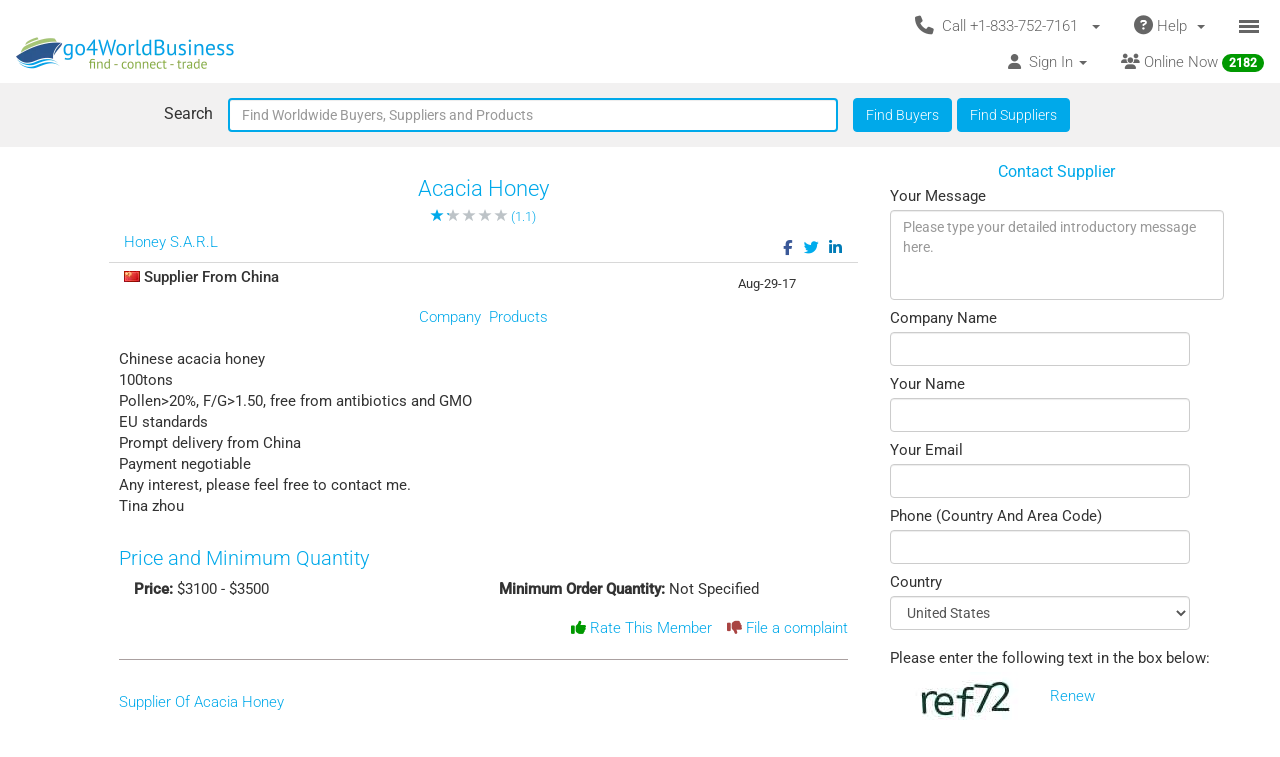

--- FILE ---
content_type: text/html; charset=UTF-8
request_url: https://www.go4worldbusiness.com/product/view/777906/acacia-honey.html
body_size: 1890
content:
<!DOCTYPE html>
<html lang="en">
<head>
    <meta charset="utf-8">
    <meta name="viewport" content="width=device-width, initial-scale=1">
    <title></title>
    <style>
        body {
            font-family: "Arial";
        }
    </style>
    <script type="text/javascript">
    window.awsWafCookieDomainList = ['go4worldbusiness.com'];
    window.gokuProps = {
"key":"AQIDAHjcYu/GjX+QlghicBgQ/[base64]/4BoQ==",
          "iv":"CgAFXjKVnwAADZ+m",
          "context":"x0G6um2l6O0OKhq0rRrSFdxkaZXrvNVLJfndBIJGAUqhGnUM62cCrsxFgex5/MpgZ0pNgeplCHvBP0IfB0L1sU/2canFLwdPjTqYU41sklHK09eM4PBLLxFvwh69NTHxjoWVmI0p2f36suquh/zIUvq9GPDCahFIdfs8YghCAJDdK9HCAy6gVUfmYF5C/HWj6aTr1IXzvp5ecBCMIiM9Eob27ulzdtXUohwiqvThq7ZeRYKkX7pQcwfdl+++N1u4nEpXcI06iKjazkzimlxl9ZBB+FMgLKZfXH2vA6Y+uodOKqoL+kPwaHlW8kINQvi5fnMS+IDJcyuO4LQKbBWcGF5fPikdH4dEnAbwec0yDPMGIZE5"
};
    </script>
    <script src="https://6916071e1a46.ee864b68.us-east-1.token.awswaf.com/6916071e1a46/c09e716aba0b/354f3348351d/challenge.js"></script>
</head>
<body>
    <div id="challenge-container"></div>
    <script type="text/javascript">
        AwsWafIntegration.saveReferrer();
        AwsWafIntegration.checkForceRefresh().then((forceRefresh) => {
            if (forceRefresh) {
                AwsWafIntegration.forceRefreshToken().then(() => {
                    window.location.reload(true);
                });
            } else {
                AwsWafIntegration.getToken().then(() => {
                    window.location.reload(true);
                });
            }
        });
    </script>
    <noscript>
        <h1>JavaScript is disabled</h1>
        In order to continue, we need to verify that you're not a robot.
        This requires JavaScript. Enable JavaScript and then reload the page.
    </noscript>
</body>
</html>

--- FILE ---
content_type: text/html; charset=UTF-8
request_url: https://www.go4worldbusiness.com/product/view/777906/acacia-honey.html
body_size: 20984
content:
<!DOCTYPE html>
<html lang="en">

<head>
        <link rel="preconnect" href="https://www.googletagmanager.com">
    <link href="https://www.googletagmanager.com/gtag/js?id=GTM-MNB5XCQ" rel="preload" as="script">
    <!-- Google Tag Manager -->
    <!-- Send member Id is user is logged in to Tag Manager. Remeber it has to be set before actual Tag Manager script for page view event -->
        <script>(function (w, d, s, l, i) {
            w[l] = w[l] || []; w[l].push({
                'gtm.start':
                    new Date().getTime(), event: 'gtm.js'
            }); var f = d.getElementsByTagName(s)[0],
                j = d.createElement(s), dl = l != 'dataLayer' ? '&l=' + l : ''; j.async = true; j.src =
                    'https://www.googletagmanager.com/gtm.js?id=' + i + dl; f.parentNode.insertBefore(j, f);
        })(window, document, 'script', 'dataLayer', 'GTM-MNB5XCQ');</script>
    <!-- End Google Tag Manager -->
            <script>
        window.isLoggedIn = false;
    </script>
    <meta property="og:image" content="https://d2oel0jzphnd1z.cloudfront.net/icons/go4wb-200-200.png" />
    <meta charset="utf-8">
    <meta http-equiv="X-UA-Compatible" content="IE=edge">
    <meta name="viewport" content="width=device-width, initial-scale=1.0, maximum-scale=1.0, user-scalable=0" />
        <meta name="wot-verification" content="23f610a103dfacff6da8" />
        <link rel="canonical" href="https://www.go4worldbusiness.com/product/view/777906/acacia-honey.html" />
    <title>            Acacia Honey by Honey S.A.R.L. Supplier from  China. Product Id 777906.
    </title>
    <meta name="description"
        content="            Buy high quality Acacia Honey by Honey S.A.R.L. Supplier from  China. Product Id 777906.
    " />
                        <meta property='og:title' content="Acacia Honey by Honey S.A.R.L. Supplier from China"/>
                        <meta property='og:description' content="Buy high quality Acacia Honey by Honey S.A.R.L. Supplier from China"/>
    <link rel="icon" type="image/x-icon" href="https://d2oel0jzphnd1z.cloudfront.net/icons/favicon.ico" />
    <link href="https://d2atwlelvoxq35.cloudfront.net/www.go4worldbusiness.com/apple-touch-icon.png?v1.16.67" rel="apple-touch-icon" />
    <link href="https://d2atwlelvoxq35.cloudfront.net/www.go4worldbusiness.com/apple-touch-icon-76x76.png?v1.16.67" rel="apple-touch-icon" sizes="76x76" />
    <link href="https://d2atwlelvoxq35.cloudfront.net/www.go4worldbusiness.com/apple-touch-icon-120x120.png?v1.16.67" rel="apple-touch-icon" sizes="120x120" />
    <link href="https://d2atwlelvoxq35.cloudfront.net/www.go4worldbusiness.com/apple-touch-icon-152x152.png?v1.16.67" rel="apple-touch-icon" sizes="152x152" />
    <link href="https://d2atwlelvoxq35.cloudfront.net/www.go4worldbusiness.com/apple-touch-icon-180x180.png?v1.16.67" rel="apple-touch-icon" sizes="180x180" />
    <link href="https://d2atwlelvoxq35.cloudfront.net/www.go4worldbusiness.com/icon-hires.png?v1.16.67" rel="icon" sizes="192x192" />
    <link href="https://d2atwlelvoxq35.cloudfront.net/www.go4worldbusiness.com/icon-normal.png?v1.16.67" rel="icon" sizes="128x128" />
    
    <link rel="preconnect" href="https://d2atwlelvoxq35.cloudfront.net">
    <style>@font-face{font-display:swap;font-family:Roboto;font-style:normal;font-weight:300;src:url('https://d2atwlelvoxq35.cloudfront.net/common/fonts/roboto-v47-latin-300.woff2') format('woff2')}@font-face{font-display:swap;font-family:Roboto;font-style:normal;font-weight:400;src:url('https://d2atwlelvoxq35.cloudfront.net/common/fonts/roboto-v47-latin-regular.woff2') format('woff2')}@font-face{font-display:swap;font-family:Roboto;font-style:normal;font-weight:500;src:url('https://d2atwlelvoxq35.cloudfront.net/common/fonts/roboto-v47-latin-500.woff2') format('woff2')}</style>
    <link rel="preload" href="https://d2atwlelvoxq35.cloudfront.net/common/css/roboto.css" as="stylesheet" type="text/css" crossorigin>
    <link rel="preload" href="https://d2atwlelvoxq35.cloudfront.net/common/fonts/roboto-v47-latin-300.woff2" as="font" type="font/woff2" crossorigin>
    <link rel="preload" href="https://d2atwlelvoxq35.cloudfront.net/common/fonts/roboto-v47-latin-regular.woff2" as="font" type="font/woff2" crossorigin>
    <link rel="preload" href="https://d2atwlelvoxq35.cloudfront.net/common/fonts/roboto-v47-latin-500.woff2" as="font" type="font/woff2" crossorigin>
    <link rel="preconnect" href="https://www.google-analytics.com">

        <!-- font awesome css -->
          <link rel="stylesheet" type="text/css" media="screen" href="https://d2atwlelvoxq35.cloudfront.net/www.go4worldbusiness.com/css/bca6200.css?v1.16.67" />
    
    <!-- bootstrap yamm css -->
        <link rel="stylesheet" type="text/css" media="screen" href="https://d2atwlelvoxq35.cloudfront.net/www.go4worldbusiness.com/css/2d6bad8.css?v1.16.67" >
    
    <!-- font awesome css -->
        <link rel="stylesheet" type="text/css" media="screen" href="https://d2atwlelvoxq35.cloudfront.net/www.go4worldbusiness.com/css/ad905e5.css?v1.16.67" />
    
    <!-- flag icon css -->
        <link rel="stylesheet" type="text/css" media="screen" href="https://d2atwlelvoxq35.cloudfront.net/www.go4worldbusiness.com/css/385bb99.css?v1.16.67" />
    
        <link rel="stylesheet" type="text/css" media="screen" href="https://d2atwlelvoxq35.cloudfront.net/www.go4worldbusiness.com/css/c45a752.css?v1.16.67">
        
            <!-- our website css -->
        <link rel="stylesheet" type="text/css" media="screen" href="https://d2atwlelvoxq35.cloudfront.net/www.go4worldbusiness.com/css/d984e27.css?v1.16.67" />
        
                    <link rel="stylesheet" type="text/css" media="screen" href="https://d2atwlelvoxq35.cloudfront.net/www.go4worldbusiness.com/css/1665a1d.css?v1.16.67" />
        
                <link rel="stylesheet" type="text/css" media="screen" href="https://d2atwlelvoxq35.cloudfront.net/www.go4worldbusiness.com/css/4ce20d1.css?v1.16.67" />
                <link rel="stylesheet" type="text/css" media="screen" href="/webpack-build/css/photoswipe.imageBox.0345d89820287a5d5aef.css">
        <link rel="stylesheet" type="text/css" media="screen" href="/webpack-build/css/photoswipe.productGallery.0345d89820287a5d5aef.css">
        
        <!-- support-->
        <link rel="stylesheet" type="text/css" media="screen" href="https://d2atwlelvoxq35.cloudfront.net/www.go4worldbusiness.com/css/c4254d5.css?v1.16.67">
    
        </head>

<body>
                                    
            <nav role="navigation" class="navbar navbar-default" style="margin-bottom: 5px;">
  <div class="container-fluid mnopadding">
    <div class="navbar-header navbar-right yamm pull-right header-top-row hidden-xs">
      <!-- If user has US IP, show US phone number on top else show India phone number on top -->

<ul class="nav pull-left" style="width: 100%;">
    <li class="dropdown pull-right">
         <a href="#" data-toggle="dropdown" class="dropdown-toggle" type="button" style="margin-right: 0px; padding-right: 5px;">
			<span class="icon-bars-button">
                <span class="icon-bar"></span>
                <span class="icon-bar"></span>
                <span class="icon-bar"></span>
            </span>
		</a>

		<ul class="dropdown-menu call-us-dropdown-menu" id="id_hamburger-dropdown-menu" style="top:auto;width:min-content;margin-right:10px;margin-left:10px" >
            <li role="presentation"> <a role="menuitem" href="#"> <h5 align=center style="padding:none;" ><i class="fas fa-ship"></i>&nbsp;For Suppliers</h5></a></li>
            <li class="divider"></li>
            <li role="presentation"> <a role="menuitem" href="/list/latest/buyleads" ><i class="fas fa-ship"></i> All Latest Buy Requirements</a> </li>
            <li role="presentation"> <a role="menuitem" href="/member/new" ><i class="fas fa-heart"></i> Join Absolutely FREE. </a> </li>
            <li role="presentation"> <a role="menuitem" href="/member/displayproducts" ><i class="fas fa-tags"></i> Display Your Products</a> </li>
            <li role="presentation"> <a role="menuitem" href="/member/becomepremium" ><i class="far fa-thumbs-up"></i> Become Premium Member</a> </li>
            <li role="presentation"> <a role="menuitem" href="/pricing" ><i class="far fa-dollar-sign"></i>&nbsp;&nbsp;&nbsp;Premium Member Pricing</a> </li>
			<li role="presentation"> <a role="menuitem" href="/import-export-communities" target="_blank"><i class="fas fa-newspaper"></i> &nbsp; Import Export Communities</a></li>
            <li role="presentation"> <a role="menuitem" href="/goldplus/get-your-business-website" style="color: #00A9EA;"><i class="fas fa-store"></i>&nbsp;Get Your Own Export/Import Website</a> </li>
            <li role="presentation"> <a role="menuitem" href="/our/blog" target="_blank"><i class="fas fa-globe"></i>&nbsp;&nbsp;Trading Resources</a> </li>
            <li role="presentation"> <a role="menuitem" href="/learning-school/"><i class="fas fa-university"></i> Learning School</a></li>
            <li class="presentation">&nbsp;</li>
            <li role="presentation"> <a role="menuitem" href="#"> <h5 align=center style="padding:none;" ><i class="fas fa-shopping-cart"></i>&nbsp;For Buyers</h5></a></li>
            <li class="divider"></li>
            <li role="presentation" > <a role="menuitem" tabindex="-1" href="/buyer-dashboard/"> <i class="fas fa-desktop" aria-hidden="true"></i> Buyer Dashboard </a>
            </li>
            <li role="presentation"> <a role="menuitem" href="/buylead/new" ><i class="fas fa-shopping-cart"></i> Get Quotes From Suppliers</a> </li>
            <li role="presentation"> <a role="menuitem" href="/buylead/new" ><i class="fas fa-envelope"></i> Post Your Buy Requirement</a> </li>
			<li role="presentation"> <a role="menuitem" href="/import-export-communities" target="_blank"><i class="fas fa-newspaper"></i> &nbsp; Import Export Communities</a></li>
            <li role="presentation"> <a role="menuitem" href="/our/blog" target="_blank"><i class="fas fa-globe"></i> Trading Resources</a> </li>
            <li role="presentation"> <a role="menuitem" href="/learning-school/"><i class="fas fa-university"></i> Learning School</a></li>
		</ul>
	</li>
    <li class="dropdown pull-right hidden-xs">
		<a href="#" data-toggle="dropdown" class="dropdown-toggle">
			<span class="hidden-xs">
				<i class="fas fa-question-circle fa-lg"></i>&nbsp;Help&nbsp;
				<b class="caret"></b>&nbsp;
			</span>

			<span class="visible-xs">
				<i class="fas fa-question-circle fa-lg"></i>
			</span>
		</a>
		<ul class="dropdown-menu">
			<li>
				<a href="/support">
					<i class="fas fa-question-circle"></i>&nbsp;Contact Customer Support</a>
			</li>
			<li>
				<a href="/feedback">
					<i class="fas fa-comment"></i>&nbsp;Your Feedback</a>
			</li>
			<li>
				<a href="/password">
					<i class="fas fa-unlock"></i>&nbsp;
											Forgot Password
									</a>
			</li>
			<li>
				<a href="https://www.go4worldbusiness.com/answers" target="_blank">
					<i class="fas fa-question"></i>&nbsp;
																														                    go4WorldBusiness Q&A
				</a>
			</li>
			<li>
				<a href="/koreawebsite" target="_blank">
					<i class="fas fa-flag"></i>&nbsp;
																														                Korean: 한국 고객을 위한
				</a>
			</li>
		</ul>
	</li>
	<li class="dropdown pull-right">
		<a href="#" data-toggle="dropdown" class="dropdown-toggle">
			<span class="hidden-xs">
				<i class="fas fa-phone fa-lg"></i>&nbsp;
				Call +1-833-752-7161
				&nbsp;
				<b class="caret"></b>&nbsp;
			</span>

			<span class="visible-xs">
				<i class="fas fa-phone fa-regular"></i>
			</span>
		</a>
		<ul class="dropdown-menu call-us-dropdown-menu" style="width:min-content;margin-right:10px;margin-left:10px" >
			<li>
				<div class="yamm-content">
					<div class="row">
						<div class="col-xs-12 col-sm-6 call-us-inner-div">
							<h3>Call Us</h3>
							<div class="col-xs-12 nopadding">
								<span>
									<b>USA</b> 
																	</span><br>
								<a href="tel:+1-833-752-7161" style="color: #009900; text-decoration: none; font-weight: 500; font-size: 110%;">
									+1-833-752-7161
								</a>
								(Toll Free)
								<br>
																	<a href="tel:+1-646-912-8384" style="color: #009900; text-decoration: none; font-weight: 500; font-size: 110%;">
										+1-646-912-8384
									</a><br>
								
																								<span>(Hours:
									8:00 am to 5:00 pm EST)</span><br>
																<br><br>
								<span>
									<b>INDIA</b>
																	</span><br>
								<a href="tel:1-800-114-649" style="color: #009900; text-decoration: none; font-weight: 500; font-size: 110%;">
									1-800-114-649
								</a>
																<br>
																	<a href="tel:+91-11-41507600" style="color: #009900; text-decoration: none; font-weight: 500; font-size: 110%;">
										+91-11-41507600
									</a><br>
																									<a href="tel:+91-89298-00770" style="color: #009900; text-decoration: none; font-weight: 500; font-size: 110%;">
										+91-89298-00770
									</a><br>
																								<span>(Hours:
									10:00 am to 6:00 pm IST)</span><br>
																	<a href="/feedback">
										<span class="u lightblue">Email Us</span>
									</a>
																<br>
							</div>
														<div class="col-xs-12 nopadding mar-top-10">
								<a href="/callus" style="font-size: 120%">
										Numbers For Other Locations
								</a>
							</div>
						</div>
						<div class="col-xs-12 col-sm-6 visible-xs mobile-help">
							<h3>Need some help?</h3>
							<div class="col-xs-12 nopadding">
								<a href="/support">
									<i class="fas fa-question-circle"></i>&nbsp;Contact Customer Support</a>
								<a href="/feedback">
									<i class="fas fa-comment"></i>&nbsp;Your Feedback</a>
								<a href="/password">
									<i class="fas fa-unlock"></i>&nbsp;
																			Forgot Password
																	</a>
								<a href="https://www.go4worldbusiness.com/answers" target="_blank">
									<i class="fas fa-question"></i>&nbsp;&nbsp;&nbsp;go4WorldBusiness Q&A</a>
								<a href="/koreawebsite" target="_blank">
									<i class="fas fa-flag"></i>&nbsp;
																																																		                                Korean: 한국 고객을 위한
								</a>
							</div>
						</div>
					</div>
				</div>
			</li>
		</ul>
	</li>
</ul>
    </div>
    <a class="navbar-brand" id="site-navbar-brand" href="/" style="position:absolute;">
      <picture>
        <source srcset="https://d2oel0jzphnd1z.cloudfront.net/icons/g4wb218x32.webp" type="image/webp">
        <img src="https://d2oel0jzphnd1z.cloudfront.net/icons/g4wb218x32.jpg" alt="go4WorldBusiness.com logo" id="site-logo">
      </picture>
    </a>

        <div class="navbar-header navbar-right pull-right visible-xs yamm" style="margin-right: 0px;">
            <!-- If user has US IP, show US phone number on top else show India phone number on top -->

<ul class="nav pull-left" style="width: auto;">
    <li class="dropdown pull-right">
         <a href="#" data-toggle="dropdown" class="dropdown-toggle" type="button" style="margin-right: 0px; padding-right: 5px;">
			<span class="icon-bars-button">
                <span class="icon-bar"></span>
                <span class="icon-bar"></span>
                <span class="icon-bar"></span>
            </span>
		</a>

		<ul class="dropdown-menu call-us-dropdown-menu" id="id_hamburger-dropdown-menu" style="top:auto;width:min-content;margin-right:10px;margin-left:10px" >
            <li role="presentation"> <a role="menuitem" href="#"> <h5 align=center style="padding:none;" ><i class="fas fa-ship"></i>&nbsp;For Suppliers</h5></a></li>
            <li class="divider"></li>
            <li role="presentation"> <a role="menuitem" href="/list/latest/buyleads" ><i class="fas fa-ship"></i> All Latest Buy Requirements</a> </li>
            <li role="presentation"> <a role="menuitem" href="/member/new" ><i class="fas fa-heart"></i> Join Absolutely FREE. </a> </li>
            <li role="presentation"> <a role="menuitem" href="/member/displayproducts" ><i class="fas fa-tags"></i> Display Your Products</a> </li>
            <li role="presentation"> <a role="menuitem" href="/member/becomepremium" ><i class="far fa-thumbs-up"></i> Become Premium Member</a> </li>
            <li role="presentation"> <a role="menuitem" href="/pricing" ><i class="far fa-dollar-sign"></i>&nbsp;&nbsp;&nbsp;Premium Member Pricing</a> </li>
			<li role="presentation"> <a role="menuitem" href="/import-export-communities" target="_blank"><i class="fas fa-newspaper"></i> &nbsp; Import Export Communities</a></li>
            <li role="presentation"> <a role="menuitem" href="/goldplus/get-your-business-website" style="color: #00A9EA;"><i class="fas fa-store"></i>&nbsp;Get Your Own Export/Import Website</a> </li>
            <li role="presentation"> <a role="menuitem" href="/our/blog" target="_blank"><i class="fas fa-globe"></i>&nbsp;&nbsp;Trading Resources</a> </li>
            <li role="presentation"> <a role="menuitem" href="/learning-school/"><i class="fas fa-university"></i> Learning School</a></li>
            <li class="presentation">&nbsp;</li>
            <li role="presentation"> <a role="menuitem" href="#"> <h5 align=center style="padding:none;" ><i class="fas fa-shopping-cart"></i>&nbsp;For Buyers</h5></a></li>
            <li class="divider"></li>
            <li role="presentation" > <a role="menuitem" tabindex="-1" href="/buyer-dashboard/"> <i class="fas fa-desktop" aria-hidden="true"></i> Buyer Dashboard </a>
            </li>
            <li role="presentation"> <a role="menuitem" href="/buylead/new" ><i class="fas fa-shopping-cart"></i> Get Quotes From Suppliers</a> </li>
            <li role="presentation"> <a role="menuitem" href="/buylead/new" ><i class="fas fa-envelope"></i> Post Your Buy Requirement</a> </li>
			<li role="presentation"> <a role="menuitem" href="/import-export-communities" target="_blank"><i class="fas fa-newspaper"></i> &nbsp; Import Export Communities</a></li>
            <li role="presentation"> <a role="menuitem" href="/our/blog" target="_blank"><i class="fas fa-globe"></i> Trading Resources</a> </li>
            <li role="presentation"> <a role="menuitem" href="/learning-school/"><i class="fas fa-university"></i> Learning School</a></li>
		</ul>
	</li>
    <li class="dropdown pull-right hidden-xs">
		<a href="#" data-toggle="dropdown" class="dropdown-toggle">
			<span class="hidden-xs">
				<i class="fas fa-question-circle fa-lg"></i>&nbsp;Help&nbsp;
				<b class="caret"></b>&nbsp;
			</span>

			<span class="visible-xs">
				<i class="fas fa-question-circle fa-lg"></i>
			</span>
		</a>
		<ul class="dropdown-menu">
			<li>
				<a href="/support">
					<i class="fas fa-question-circle"></i>&nbsp;Contact Customer Support</a>
			</li>
			<li>
				<a href="/feedback">
					<i class="fas fa-comment"></i>&nbsp;Your Feedback</a>
			</li>
			<li>
				<a href="/password">
					<i class="fas fa-unlock"></i>&nbsp;
											Forgot Password
									</a>
			</li>
			<li>
				<a href="https://www.go4worldbusiness.com/answers" target="_blank">
					<i class="fas fa-question"></i>&nbsp;
																														                    go4WorldBusiness Q&A
				</a>
			</li>
			<li>
				<a href="/koreawebsite" target="_blank">
					<i class="fas fa-flag"></i>&nbsp;
																														                Korean: 한국 고객을 위한
				</a>
			</li>
		</ul>
	</li>
	<li class="dropdown pull-right">
		<a href="#" data-toggle="dropdown" class="dropdown-toggle">
			<span class="hidden-xs">
				<i class="fas fa-phone fa-lg"></i>&nbsp;
				Call +1-833-752-7161
				&nbsp;
				<b class="caret"></b>&nbsp;
			</span>

			<span class="visible-xs">
				<i class="fas fa-phone fa-regular"></i>
			</span>
		</a>
		<ul class="dropdown-menu call-us-dropdown-menu" style="width:min-content;margin-right:10px;margin-left:10px" >
			<li>
				<div class="yamm-content">
					<div class="row">
						<div class="col-xs-12 col-sm-6 call-us-inner-div">
							<h3>Call Us</h3>
							<div class="col-xs-12 nopadding">
								<span>
									<b>USA</b> 
																	</span><br>
								<a href="tel:+1-833-752-7161" style="color: #009900; text-decoration: none; font-weight: 500; font-size: 110%;">
									+1-833-752-7161
								</a>
								(Toll Free)
								<br>
																	<a href="tel:+1-646-912-8384" style="color: #009900; text-decoration: none; font-weight: 500; font-size: 110%;">
										+1-646-912-8384
									</a><br>
								
																								<span>(Hours:
									8:00 am to 5:00 pm EST)</span><br>
																<br><br>
								<span>
									<b>INDIA</b>
																	</span><br>
								<a href="tel:1-800-114-649" style="color: #009900; text-decoration: none; font-weight: 500; font-size: 110%;">
									1-800-114-649
								</a>
																<br>
																	<a href="tel:+91-11-41507600" style="color: #009900; text-decoration: none; font-weight: 500; font-size: 110%;">
										+91-11-41507600
									</a><br>
																									<a href="tel:+91-89298-00770" style="color: #009900; text-decoration: none; font-weight: 500; font-size: 110%;">
										+91-89298-00770
									</a><br>
																								<span>(Hours:
									10:00 am to 6:00 pm IST)</span><br>
																	<a href="/feedback">
										<span class="u lightblue">Email Us</span>
									</a>
																<br>
							</div>
														<div class="col-xs-12 nopadding mar-top-10">
								<a href="/callus" style="font-size: 120%">
										Numbers For Other Locations
								</a>
							</div>
						</div>
						<div class="col-xs-12 col-sm-6 visible-xs mobile-help">
							<h3>Need some help?</h3>
							<div class="col-xs-12 nopadding">
								<a href="/support">
									<i class="fas fa-question-circle"></i>&nbsp;Contact Customer Support</a>
								<a href="/feedback">
									<i class="fas fa-comment"></i>&nbsp;Your Feedback</a>
								<a href="/password">
									<i class="fas fa-unlock"></i>&nbsp;
																			Forgot Password
																	</a>
								<a href="https://www.go4worldbusiness.com/answers" target="_blank">
									<i class="fas fa-question"></i>&nbsp;&nbsp;&nbsp;go4WorldBusiness Q&A</a>
								<a href="/koreawebsite" target="_blank">
									<i class="fas fa-flag"></i>&nbsp;
																																																		                                Korean: 한국 고객을 위한
								</a>
							</div>
						</div>
					</div>
				</div>
			</li>
		</ul>
	</li>
</ul>

    </div>

    <div class="visible-xs-block clearfix"></div>

    <div style="margin-left: 0px; width: 100%; overflow-y: visible;">
      <ul class="nav navbar-nav navbar-right">
                <li class="dropdown pull-right hidden-xs">
          <a href="/chat/?online_msg=1" target="go4ChatApp" class="mar-top-1 mpadd-top-1 dmar-top-10 dpad-top-5"
    onclick="if(typeof openOrFocusChatApp !== typeof undefined) openOrFocusChatApp();"
    title="Click here to chat with online members">
    <span>
                <span class="hidden-xs">
            <i class="fas fa-users" aria-hidden="true"></i>
            Online Now
            <span class="badge">
                <span class="online-users-count">2182</span>
            </span>
        </span>
                <span class="visible-xs">
            <i class="fas fa-users prompt"></i>
            Online Now
            <span class="badge">
                <span class="online-users-count">2182</span>
            </span>
        </span>
    </span>
</a>
        </li>
                        <li class="dropdown pull-left hidden-xs">
          <!-- HERE IS THE SIGNIN DROPDOWN -->
<a href="#" data-toggle="dropdown"
  class="mmar-top-1 mpadd-top-1 dmar-top-10 dpad-top-5">
    <span class="hidden-xs">
    <i class="fas fa-user"></i>&nbsp;
        Sign In
    <span class="badge hidden-xs inquiries-and-favorite-count"       style="display:none" >
          </span>
        <b class="caret"></b>&nbsp;
  </span>

    <span class="visible-xs ">
        <i class="fas fa-user"></i>&nbsp;
    Sign In
    <span class="badge inquiries-and-favorite-count " Ï
      style="display:none" >
          </span>
      </span>
</a>

<ul class="dropdown-menu sign-in-dropdown ">
  <li role="presentation">
    <a role="menuitem" tabindex="-1"       href="/login" >
      <i class="fas fa-sign-in "></i>&nbsp; Sign In
          </a>
  </li>

  
  
  <li role="presentation" >
          <a role="menuitem" tabindex="-1" href="/member/new">
        <i class="fas fa-edit"></i>
        &nbsp; Not a Member? Free Signup
      </a>
      </li>

  <li role="presentation"  class="disabled" >
    <a role="menuitem" tabindex="-1" id="sign-out"
      href="#" target="_self">
      <i class="fas fa-sign-out"></i>
      &nbsp; Sign Out
    </a>
  </li>

  

  <li class="divider"></li>
  
      <li role="presentation">
    <a role="menuitem" tabindex="-1" href="/chat/" target="go4ChatApp">
      <i class="fas fa-comments" aria-hidden="true"></i>
      &nbsp; Chat With Online Members
    </a>
  </li>
  
  
  <li role="presentation">
    <a role="menuitem" tabindex="-1" href="/learning-school/">
      <i class="fas fa-university" aria-hidden="true"></i>
      &nbsp; Learning School
    </a>
  </li>

  <li role="presentation">
    <a role="menuitem" tabindex="-1" href="https://www.go4worldbusiness.com/answers" target="_blank">
      <i class="fas fa-question" aria-hidden="true"></i>
      &nbsp;&nbsp;&nbsp; go4WorldBusiness Q&A
    </a>
  </li>

  <li class="divider"></li>

  <li role="presentation">
    <a role="menuitem" tabindex="-1" href="/member/becomepremium">
      <i class="far fa-thumbs-up"></i>
      &nbsp; Become a Premium Member
    </a>
  </li>

  <li role="presentation">
            <a role="menuitem" tabindex="-1" href="/pricing">
                    <i class="fas fa-sync"></i>
          &nbsp; Renew/Upgrade Membership
        </a>
  </li>

  <li role="presentation">
    <a role="menuitem" tabindex="-1" href="/pricing">
      <i class="far fa-dollar-sign"></i>
      &nbsp; Premium Member Pricing
    </a>
  </li>

  <li class="divider"></li>

      <li role="presentation">
      <a role="menuitem" tabindex="-1" href="/chat/" target="go4ChatApp">
        <i class="fas fa-envelope" aria-hidden="true"></i>
        &nbsp; Invites
      </a>
    </li>
  
  <li role="presentation">
    <a role="menuitem" tabindex="-1" href="/inquiries/manager">
      <i class="fa fa-store"></i> 
      &nbsp;Matching Buy Leads
    </a>
  </li>

  <li role="presentation">
    <a role="menuitem" tabindex="-1" href="/favorites">
      <i class="fal fa-heart"></i>
      &nbsp; Favorites
      <span class="badge favorite-count"> 0 </span>
    </a>
  </li>

  <li role="presentation">
    <a role="menuitem" tabindex="-1" href="/member/console/edit/manageproducts">
      <i class="fas fa-tags"></i>
      &nbsp; Add Your Products
    </a>
  </li>

  <li role="presentation">
    <a role="menuitem" tabindex="-1" href="/buylead/new">
      <i class="fas fa-cart-plus"></i>
      &nbsp; Post Buy Lead
    </a>
  </li>

  <li class="divider"></li>

  <li role="presentation">
    <a role="menuitem" tabindex="-1" href="/password">
      <i class="fas fa-lock"></i>
      &nbsp;
            Forgot Your Password
          </a>
  </li>
</ul>        </li>
      </ul>
    </div>
        <div class="navbar-header navbar-right pull-right visible-xs" style="margin-right: 0px; width: 100%;">
      <ul class="nav pull-left" style="width: 100%;">
                <li class="dropdown pull-right online-now-list-item">
          <a href="/chat/?online_msg=1" target="go4ChatApp" class="mar-top-1 mpadd-top-1 dmar-top-10 dpad-top-5"
    onclick="if(typeof openOrFocusChatApp !== typeof undefined) openOrFocusChatApp();"
    title="Click here to chat with online members">
    <span>
                <span class="hidden-xs">
            <i class="fas fa-users" aria-hidden="true"></i>
            Online Now
            <span class="badge">
                <span class="online-users-count">2182</span>
            </span>
        </span>
                <span class="visible-xs">
            <i class="fas fa-users prompt"></i>
            Online Now
            <span class="badge">
                <span class="online-users-count">2182</span>
            </span>
        </span>
    </span>
</a>
        </li>
                <li class="dropdown pull-right visible-xs" style="position: static;">
          <!-- HERE IS THE SIGNIN DROPDOWN -->
<a href="#" data-toggle="dropdown"
  class="mmar-top-1 mpadd-top-1 dmar-top-10 dpad-top-5">
    <span class="hidden-xs">
    <i class="fas fa-user"></i>&nbsp;
        Sign In
    <span class="badge hidden-xs inquiries-and-favorite-count"       style="display:none" >
          </span>
        <b class="caret"></b>&nbsp;
  </span>

    <span class="visible-xs ">
        <i class="fas fa-user"></i>&nbsp;
    Sign In
    <span class="badge inquiries-and-favorite-count " Ï
      style="display:none" >
          </span>
      </span>
</a>

<ul class="dropdown-menu sign-in-dropdown ">
  <li role="presentation">
    <a role="menuitem" tabindex="-1"       href="/login" >
      <i class="fas fa-sign-in "></i>&nbsp; Sign In
          </a>
  </li>

  
  
  <li role="presentation" >
          <a role="menuitem" tabindex="-1" href="/member/new">
        <i class="fas fa-edit"></i>
        &nbsp; Not a Member? Free Signup
      </a>
      </li>

  <li role="presentation"  class="disabled" >
    <a role="menuitem" tabindex="-1" id="sign-out"
      href="#" target="_self">
      <i class="fas fa-sign-out"></i>
      &nbsp; Sign Out
    </a>
  </li>

  

  <li class="divider"></li>
  
      <li role="presentation">
    <a role="menuitem" tabindex="-1" href="/chat/" target="go4ChatApp">
      <i class="fas fa-comments" aria-hidden="true"></i>
      &nbsp; Chat With Online Members
    </a>
  </li>
  
  
  <li role="presentation">
    <a role="menuitem" tabindex="-1" href="/learning-school/">
      <i class="fas fa-university" aria-hidden="true"></i>
      &nbsp; Learning School
    </a>
  </li>

  <li role="presentation">
    <a role="menuitem" tabindex="-1" href="https://www.go4worldbusiness.com/answers" target="_blank">
      <i class="fas fa-question" aria-hidden="true"></i>
      &nbsp;&nbsp;&nbsp; go4WorldBusiness Q&A
    </a>
  </li>

  <li class="divider"></li>

  <li role="presentation">
    <a role="menuitem" tabindex="-1" href="/member/becomepremium">
      <i class="far fa-thumbs-up"></i>
      &nbsp; Become a Premium Member
    </a>
  </li>

  <li role="presentation">
            <a role="menuitem" tabindex="-1" href="/pricing">
                    <i class="fas fa-sync"></i>
          &nbsp; Renew/Upgrade Membership
        </a>
  </li>

  <li role="presentation">
    <a role="menuitem" tabindex="-1" href="/pricing">
      <i class="far fa-dollar-sign"></i>
      &nbsp; Premium Member Pricing
    </a>
  </li>

  <li class="divider"></li>

      <li role="presentation">
      <a role="menuitem" tabindex="-1" href="/chat/" target="go4ChatApp">
        <i class="fas fa-envelope" aria-hidden="true"></i>
        &nbsp; Invites
      </a>
    </li>
  
  <li role="presentation">
    <a role="menuitem" tabindex="-1" href="/inquiries/manager">
      <i class="fa fa-store"></i> 
      &nbsp;Matching Buy Leads
    </a>
  </li>

  <li role="presentation">
    <a role="menuitem" tabindex="-1" href="/favorites">
      <i class="fal fa-heart"></i>
      &nbsp; Favorites
      <span class="badge favorite-count"> 0 </span>
    </a>
  </li>

  <li role="presentation">
    <a role="menuitem" tabindex="-1" href="/member/console/edit/manageproducts">
      <i class="fas fa-tags"></i>
      &nbsp; Add Your Products
    </a>
  </li>

  <li role="presentation">
    <a role="menuitem" tabindex="-1" href="/buylead/new">
      <i class="fas fa-cart-plus"></i>
      &nbsp; Post Buy Lead
    </a>
  </li>

  <li class="divider"></li>

  <li role="presentation">
    <a role="menuitem" tabindex="-1" href="/password">
      <i class="fas fa-lock"></i>
      &nbsp;
            Forgot Your Password
          </a>
  </li>
</ul>        </li>
      </ul>
    </div>
          </div>
</nav>

<div class="col-xs-12 nopadding search-bar">

    <!-- start search box -->
  <div class="search-box mnopadding ">
    <form method="get" action="/find" name="frmsearch" id="frmsearch">
      <input type="hidden" id="formRedirect" value="/find" />
                  <div
        class="hidden-xs xs-padd-lr-6 col-xs-3 col-sm-2 col-md-2 col-lg-1 col-lg-offset-1 search-label dtext-right dnopadding dmar-top-20">
        <label>Search</label>
      </div>

      <div
        class="xs-padd-lr-5 col-xs-12 col-sm-6 col-md-6 col-lg-6 dmar-bot-15 dmar-top-15 mmar-bot-15 mmar-top-15 continent-list-main">
        <div class="mcol-12">
          <input class="form-control search-textbox" aria-label="Text input with segmented button dropdown"
            name="searchText" type="text" value="" placeholder="Find Worldwide Buyers, Suppliers and Products">
        </div>
      </div>

      <div
        class="xs-padd-lr-5 col-xs-12 col-sm-4 col-md-3 col-lg-3 dmar-bot-15 dmar-top-15 mmar-bot-15 mmar-top-15 dnopadding find-button-main">
        <button type="submit"
          class="btn btn-default site-btn mcol-49  dfloat-left mfloat-left dmar-right-5 mmar-right-2 tbtn-padd Buyers-btn"
          id="FindBuyers" name="FindBuyers">
          Find Buyers
        </button>
        <button type="submit"
          class="btn btn-default site-btn mcol-49  dfloat-left mfloat-left dmar-right-5 tbtn-padd Suppliers-btn"
          id="FindSuppliers" name="FindSuppliers">
          Find Suppliers
        </button>
      </div>
    </form>
  </div>
  <!-- end search box -->
  </div>
<div class="use-chat-indicator">
  <div class="chat-indicator-bottom-right">
    Please click here to check who's online and chat with them.<br />
    <div class="chat-arrow animated bounce">
      <i class="fas fa-arrow-down fa-4x" aria-hidden="true" style="color: #fff"></i>
    </div>
    <div class="chat-arrow-minimized animated bounce">
      <i class="fas fa-arrow-down fa-4x" aria-hidden="true" style="color: #fff"></i>
    </div>
  </div>
</div>
    
    <div class='hidden' id="urlToReviewInquiry" data-url="/inquiry/review-request"></div>
    <div class="loading_overlay">
        <div id="loading_background"></div>
        <img data-src="https://d2oel0jzphnd1z.cloudfront.net/loader/go4WBLoaderComp.gif" id="loading_image"
            class="lazyload" />
    </div>
    
                <input type="hidden" id="login-url" name="loginUrl" value="/login_redirect?target_uri=https%3A//www.go4worldbusiness.com/product/view/777906/acacia-honey.html">
    
        <input type="hidden" id="form-pre-submit-path" value="/form/pre-submit.ajax">
    <input type="hidden" id="social-signup-path" value="/signup/social">
    <input type="hidden" id="signup-with-email-path" value="/email-signup/form">
    <input type="hidden" id="category-selection-save-path"
        value="/signup/ajax/category-selection">
    <input type="hidden" id="category-search-path" value="/signup/ajax/category-search" />
    <input type="hidden" id="user-consent-accept-path" value="/signup/user/consent/accept" />
    <input type="hidden" id="store-post-login-redirect-path" value="/signup/store-post-login-redirect" />
    <input type="hidden" id="success-post-login-redirect-path" value="/signup/post-login-redirect" />

    <div class="modal fade signup-category-modal" id="signup-category-modal" tabindex="-1">
        <div class="modal-content"></div>
    </div>

    
            <noscript>
        <div class="home-flash-message error">
            <p class="text-danger">You need to enable Javascript in your browser to use most features on our website.
            </p>
        </div>

                <iframe src="/js-disabled-logger?page=/product/view/777906/acacia-honey.html"
            style="display:none;width:0;height:0;border:0;"></iframe>
    </noscript>

        <div class="container-fluid body-container">
        <!--  Item -->
        <div class="mar-top-10 mar-bot-10  padd-lr-5 col-sm-offset-1 col-sm-7 col-xs-12">
            <!-- Campaigns Banner -->
            <div class="row">
                <div>
                                    </div>
            </div>
            <!--  Title -->
            <div class="row">
                <div><h1 align=center class="mar-bot-0"> Acacia Honey </h1>
                                                                                                                                                    <div class="col-xs-12 text-center">
                                <div class="onHoverRating" style="margin: 0px auto;width: 125px"
                                     member_id="1418755" compname="Honey S.A.R.L"
                                     item_id="777906" item_type="products">
                                    <!-- twig to show stars as per star-rating -->
<div class="col-xs-12 star-rating nopadding">
                        <a class="underline-none" href="#recent-reviews">
                        <div id="stars" class="ellipsis">
                                                                                                                                    <i disabled  class="glyphicon glyphicon-star"></i>
                                                                                                <i disabled  class="glyphicon glyphicon-star half percent_10"></i>
                                                                                                <i disabled  class="glyphicon glyphicon-star empty"></i>
                                                                                                <i disabled  class="glyphicon glyphicon-star empty"></i>
                                                                                                <i disabled  class="glyphicon glyphicon-star empty"></i>
                                            (1.1)
                </div>
            </a>
    </div>                                </div>
                            </div>
                                                            </div>
            </div>

            <!--  Gold or no Gold -->
            <div class="row">
                <div class="mar-bot-5 col-xs-8 col-sm-9 col-md-9">
                                                                <span class='hidden-xs'>
                        <span>
                        <a href="/member/view/1418755/honey-s-a-r-l.html"
                           class="underline-none">
                            Honey S.A.R.L
                        </a>
                        </span>
                      </span>
                                    </div>
                                                            <div class='col-xs-8 mar-bot-5 hidden-sm hidden-md hidden-lg'>
                        <span>
                            <a href="/member/view/1418755/honey-s-a-r-l.html"
                               class="underline-none">
                                Honey S.A.R.L
                            </a>
                        </span>
                        </div>
                                                    <!-- Social sharing for desktop and mobile -->
                <div class="col-xs-4 col-sm-3 col-md-3 text-right">
                    <div class='hidden-xs hidden-sm' id='social-sharing-desktop'></div>
                    <div class='hidden-md hidden-lg'>
                        <i style='color:#00A9EA' class="fas fa-share-alt" aria-hidden="true"></i>
                        <a id='share-button'>Share</a>

                        <div id='social-sharing-mobile'></div>
                    </div>
                </div>
                                                                    <!-- End -->
            </div>

            <!--  Country Verified And Date -->
            <div class="row">
                <div class="borderJUNIOR">
                    <!-- Country -->
                    <div class=" mar-top-5 subtitle text-capitalize col-xs-8" >
                        <i class="famfamfam-flag famfamfam-flag-cn"></i> Supplier
                        From China
                    </div>

                    <!-- Verified-->
                    <div class=" mar-top-5 padd-lr-5 verified-container col-xs-4">
                                            </div>
                     
                    <!-- Show buylead expiry date-->
                    
                    <!-- Date -->
                    <div class="mar-top-5 pull-right padd-lr-5 col-xs-3 col-sm-2  ">
                                                                                    <small> Aug-29-17 </small>
                                                                        </div>
                </div>
            </div>

                            <!-- Special Menu for Gold -->
                                    <!--   Menu -->
                    <div class="row">
                        <div class="padd-lr-10 mar-top-10 col-xs-offset-0 col-xs-12 normal-menu text-center">
                            <ul class="nav nav-pills center-pills">
                                                                    <li class=" ">
                                        <a href="/member/view/1418755/honey-s-a-r-l.html"
                                           class="underline-none">
                                            Company
                                        </a>
                                    </li>
                                
                                                                    <li class="  ">
                                        <a href="/member/view/products/1418755/honey-s-a-r-l.html"
                                           class="underline-none">
                                            Products
                                        </a>
                                    </li>
                                

                                                            </ul>
                        </div>
                    </div>
                            

            <!-- Description -->
            <div class="row">
                <div class="padd-lr-10 mar-top-10 ">
                            <div class="col-xs-12 entity-row-description xs-padd-lr-5 nopadding text-wrap">
        <p>
            Chinese acacia honey<br />
100tons<br />
Pollen>20%, F/G>1.50, free from antibiotics and GMO<br />
EU standards<br />
Prompt delivery from China<br />
Payment negotiable<br />
Any interest, please feel free to contact me.<br />
Tina zhou
        </p>
    </div>

<link rel="stylesheet" type="text/css" media="screen" href="/webpack-build/css/imageZoom.0345d89820287a5d5aef.css">
    
    <script language="javascript" type="text/javascript" src="https://d2atwlelvoxq35.cloudfront.net/www.go4worldbusiness.com/js/7c4e941.js?v1.16.67"></script>


    <div class="col-xs-12" >
                            <div class="row">
                        <div class="col-xs-12 nopadding">
                            <h3> Price and Minimum Quantity</h3>
                        </div>
                    </div>
                    <div class="row">
                        <div class="col-xs-6">
                                                    <b>Price: </b>
                                                                                        
                            
                                                            $3100 - $3500
                                                                
                                                                                    
                        </div>
                        <div class="col-xs-6">
                             
                            <div class="ellipsis product-moq">
                                
                                                                 
                                     <div>
                                         <b class="visible-xs visible-sm">MOQ:</b>
                                         <b class="hidden-xs hidden-sm">Minimum Order Quantity:</b>
                                         Not Specified
                                     </div>
                                 
                                                                  
                                                          

                            </div>
                        </div>
                        <div class="col-xs-6">
                                                    </div>
                        <div class="col-xs-6">
                                                    </div>
                    </div>

                    <div class="row">
                        <div class="col-xs-6">
                                
                        </div>
                        <div class="col-xs-6">
                                
                        </div>
                    </div>          
                            
                                    <div class="row">
                        
                        <div class="col-xs-6">
                                
                        </div>
                    </div>
        
        
            </div>

<div class="col-xs-12 col-sm-12 col-md-12 nopadding">
    <div class="col-xs-12 col-sm-6 col-md-6 pull-right mar-top-15" style="width: fit-content;padding-right: unset">
                                    <!-- Report User Link  &#x02298;-->

            <a class="report-complaint-link" title="File a Complaint" target="_blank" href="https://www.go4worldbusiness.com/report/complaint/Supplier/products/777906" >
            <i class="fas fa-thumbs-down text-danger" >
                        </i>
            File a complaint</a>
            </div>
    <div class="col-xs-12 col-sm-6 col-md-6 pull-right onclick:underline nopadding mar-top-15" style="width: fit-content">
                                        <a href="/login_redirect?target_uri=https%3A//www.go4worldbusiness.com/product/view/777906/acacia-honey.html">
            <i class="fas fa-thumbs-up fa-site-green" aria-hidden="true"></i> Rate This Member
        </a>
                </div>
</div>
<div class="col-xs-12 nopadding" style="margin: 0px;">
    <hr>
</div>
    
                </div>
            </div>

            <!-- Categories -->
            <div class="row">
                <div class="padd-lr-10 mar-top-10 showHideContent">
                                            <!-- Category Stub -->



<div class="mar-top-10" style="line-height: 1.7em;">
                                        
                                                                                                    
            <a href="/suppliers/acacia-honey.html?entityTypeFilter%5B%5D=P"  >
                Supplier Of
        Acacia Honey                                                    
    </a>

                                                
        </div>
                        <!-- Category Stub -->



<div class="mar-top-10" style="line-height: 1.7em;">
                                        
                                                
        </div>
                                    </div>
            </div>

            <!-- Recent Reviews -->
            <div class="row mar-top-30">
                <a name="recent-reviews"></a>
                    <h4 class="col-xs-12 mar-top-20 nopadding">
        Recent User Reviews
    </h4>
            <div class="col-xs-12 col-sm-12 col-md-10 col-md-offset-1 text-center nopadding mar-top-10">
            <div class="col-xs-12" style="border-top: 1px solid #eee; padding-top: 10px;">
                <h5 class="col-xs-12 nopadding" style="color: black;">
                    This user has not received any reviews yet!
                </h5>
            </div>
            <div class="col-xs-12 mar-top-10">
                                                        <a href="/login_redirect?target_uri=https%3A//www.go4worldbusiness.com/product/view/777906/acacia-honey.html">
                                    <button class="btn site-btn">
                        Write a review
                    </button>
                    </a>
            </div>
        </div>
    
            <div class="container-fluid" id="member_document_hover_container">
    <div class="row">
        <h3 style="margin: 0.2em; font-size: 18px; font-weight: 400;">Verification Status</h3>
        <div style="margin: 0.5em;">
            <hr style="color: #666666;background-color: #666666;margin:10px;">
        </div>
                    <div class="col-xs-12">
                                                                <div class="col-xs-12 nopadding alignCenterLeft" style="margin-bottom: 0.5em;">
                                                                    <div class="col-xs-12 nopadding" title="This document was not provided.">
                                        <div class="col-xs-11 nopadding alignLeft documentLabel">
                                            <label>Company Registration Certificate</label>
                                        </div>
                                        <div class="col-xs-1 nopadding alignRight">
                                            <i class="fas fa-times" aria-hidden="true" style="color: red; font-size: 16px;"></i>
                                        </div>
                                    </div>
                                                            </div>
                                                                                    <div class="col-xs-12 nopadding alignCenterLeft" style="margin-bottom: 0.5em;">
                                                                    <div class="col-xs-12 nopadding" title="This document was not provided.">
                                        <div class="col-xs-11 nopadding alignLeft documentLabel">
                                            <label>Identity Proof Of Representative</label>
                                        </div>
                                        <div class="col-xs-1 nopadding alignRight">
                                            <i class="fas fa-times" aria-hidden="true" style="color: red; font-size: 16px;"></i>
                                        </div>
                                    </div>
                                                            </div>
                                                                                    <div class="col-xs-12 nopadding alignCenterLeft" style="margin-bottom: 0.5em;">
                                                                    <div class="col-xs-12 nopadding" title="This document was not provided.">
                                        <div class="col-xs-11 nopadding alignLeft documentLabel">
                                            <label>Company Address Proof</label>
                                        </div>
                                        <div class="col-xs-1 nopadding alignRight">
                                            <i class="fas fa-times" aria-hidden="true" style="color: red; font-size: 16px;"></i>
                                        </div>
                                    </div>
                                                            </div>
                                                                                    <div class="col-xs-12 nopadding alignCenterLeft" style="margin-bottom: 0.5em;">
                                                                    <div class="col-xs-12 nopadding" title="This document was not provided.">
                                        <div class="col-xs-11 nopadding alignLeft documentLabel">
                                            <label>Trading License</label>
                                        </div>
                                        <div class="col-xs-1 nopadding alignRight">
                                            <i class="fas fa-times" aria-hidden="true" style="color: red; font-size: 16px;"></i>
                                        </div>
                                    </div>
                                                            </div>
                                                                                    <div class="col-xs-12 nopadding alignCenterLeft" style="margin-bottom: 0.5em;">
                                                                    <div class="col-xs-12 nopadding" title="This document was not provided.">
                                        <div class="col-xs-11 nopadding alignLeft documentLabel">
                                            <label>Proof of Prior Export/Import</label>
                                        </div>
                                        <div class="col-xs-1 nopadding alignRight">
                                            <i class="fas fa-times" aria-hidden="true" style="color: red; font-size: 16px;"></i>
                                        </div>
                                    </div>
                                                            </div>
                                                                                    <div class="col-xs-12 nopadding alignCenterLeft" style="margin-bottom: 0.5em;">
                                                                    <div class="col-xs-12 nopadding" title="This document was not provided.">
                                        <div class="col-xs-11 nopadding alignLeft documentLabel">
                                            <label>Proof of Product</label>
                                        </div>
                                        <div class="col-xs-1 nopadding alignRight">
                                            <i class="fas fa-times" aria-hidden="true" style="color: red; font-size: 16px;"></i>
                                        </div>
                                    </div>
                                                            </div>
                                                                                    <div class="col-xs-12 nopadding alignCenterLeft" style="margin-bottom: 0.5em;">
                                                                    <div class="col-xs-12 nopadding" title="This document was not provided.">
                                        <div class="col-xs-11 nopadding alignLeft documentLabel">
                                            <label>Company Representative Verified on Video Call</label>
                                        </div>
                                        <div class="col-xs-1 nopadding alignRight">
                                            <i class="fas fa-times" aria-hidden="true" style="color: red; font-size: 16px;"></i>
                                        </div>
                                    </div>
                                                            </div>
                                                                                    <div class="col-xs-12 nopadding alignCenterLeft" style="margin-bottom: 0.5em;">
                                                                    <div class="col-xs-12 nopadding" title="This document was not provided.">
                                        <div class="col-xs-11 nopadding alignLeft documentLabel">
                                            <label>Other Documents like Mandates and Certifications</label>
                                        </div>
                                        <div class="col-xs-1 nopadding alignRight">
                                            <i class="fas fa-times" aria-hidden="true" style="color: red; font-size: 16px;"></i>
                                        </div>
                                    </div>
                                                            </div>
                                                </div>
            </div>
</div>    
            </div>

            <div class="row">
                <div>
                    &nbsp;
                </div>
            </div>

            <div class="row">
                <div>
                    &nbsp;
                </div>
            </div>
        </div>

        <!--  Send Quotation  -->
        <div class="padd-lr-5 mar-top-10 col-sm-4 col-xs-12">
            <div class="row">
                <div class="col-xs-12"><h5 align=center> Contact Supplier  </h5>
                </div>
            </div>

            <!--  Inquiry Form -->
            <style>
                .form-group {
                    margin-bottom: 8px
                }

                .form-group label {
                    margin-bottom: 3px;
                    font-size: 15px;
                }
            </style>

        

            <div class="row ">
                <div class="col-xs-offset-1 col-xs-10 ">
                                                    <input type="hidden" name="excluded_continents" value="" />
                                                                            <input type="hidden" name="excluded_countries" value="" />
                                                                            <input type="hidden" name="preferred_countries" value="" />
                                                                            <input type="hidden" name="preferred_continents" value="" />
                        
                                                    <form name="form" method="post" action="/inquiries/send" novalidate="novalidate" id="form">
                            <input type="hidden" name="form_name_pre_submit" value="form"/>
                            <div id="form" class=""><input type="hidden" id="form_itemId" name="form[itemId]" value="777906" /><input type="hidden" id="form_itemType" name="form[itemType]" value="products" /><input type="hidden" id="form_itemTitle" name="form[itemTitle]" value="Acacia Honey" /><div class="form-group"><label class="control-label required" for="form_message">Your Message</label><textarea id="form_message" name="form[message]" required="required" style="max-width: 450px; height:90px;" placeholder="Please type your detailed introductory message here." class="form-control"></textarea></div><div class="form-group"><label class="control-label required" for="form_companyName">Company Name</label><input type="text" id="form_companyName" name="form[companyName]" required="required" style="max-width: 300px;" class="form-control" /></div><div class="form-group"><label class="control-label required" for="form_name">Your Name</label><input type="text" id="form_name" name="form[name]" required="required" style="max-width: 300px;" class="form-control" /></div><div class="form-group"><label class="control-label required" for="form_email">Your Email</label><input type="email" id="form_email" name="form[email]" required="required" style="max-width: 300px;" class="form-control" /></div><div class="form-group"><label class="control-label required" for="form_phone">Phone (Country And Area Code) </label><input type="text" id="form_phone" name="form[phone]" required="required" style="max-width: 300px;" class="form-control" /></div><div class="form-group"><label class="control-label" for="form_country">Country</label><select id="form_country" name="form[country]" style="max-width: 300px;" class="form-control"><option value="">Choose an option</option><option value="1">Afghanistan</option><option value="2">Albania</option><option value="3">Algeria</option><option value="4">American Samoa</option><option value="5">Andorra</option><option value="6">Angola</option><option value="7">Anguilla</option><option value="8">Antarctica</option><option value="9">Antigua and Barbuda</option><option value="10">Argentina</option><option value="11">Armenia</option><option value="12">Aruba</option><option value="13">Australia</option><option value="14">Austria</option><option value="15">Azerbaijan</option><option value="16">Bahamas</option><option value="17">Bahrain</option><option value="18">Bangladesh</option><option value="19">Barbados</option><option value="21">Belgium</option><option value="22">Belize</option><option value="23">Benin</option><option value="24">Bermuda</option><option value="25">Bhutan</option><option value="26">Bolivia</option><option value="27">Bosnia and Herzegowina</option><option value="28">Botswana</option><option value="29">Bouvet Island</option><option value="30">Brazil</option><option value="31">British Indian Ocean Territory</option><option value="32">Brunei Darussalam</option><option value="33">Bulgaria</option><option value="34">Burkina Faso</option><option value="35">Burundi</option><option value="36">Cambodia</option><option value="37">Cameroon</option><option value="38">Canada</option><option value="39">Cape Verde</option><option value="40">Cayman Islands</option><option value="41">Central African Republic</option><option value="42">Chad</option><option value="43">Chile</option><option value="44">China</option><option value="45">Christmas Island</option><option value="46">Cocos (Keeling) Islands</option><option value="47">Colombia</option><option value="48">Comoros</option><option value="49">Congo</option><option value="50">Cook Islands</option><option value="51">Costa Rica</option><option value="52">Cote D&#039;Ivoire</option><option value="53">Croatia</option><option value="55">Cyprus</option><option value="56">Czech Republic</option><option value="236">Democratic Republic of Congo</option><option value="57">Denmark</option><option value="58">Djibouti</option><option value="59">Dominica</option><option value="60">Dominican Republic</option><option value="61">East Timor</option><option value="62">Ecuador</option><option value="63">Egypt</option><option value="64">El Salvador</option><option value="65">Equatorial Guinea</option><option value="66">Eritrea</option><option value="67">Estonia</option><option value="68">Ethiopia</option><option value="69">Falkland Islands</option><option value="70">Faroe Islands</option><option value="71">Fiji</option><option value="72">Finland</option><option value="73">France</option><option value="74">France, Metropolitan</option><option value="75">French Guiana</option><option value="76">French Polynesia</option><option value="77">French Southern Territories</option><option value="78">Gabon</option><option value="79">Gambia</option><option value="80">Georgia</option><option value="81">Germany</option><option value="82">Ghana</option><option value="83">Gibraltar</option><option value="84">Greece</option><option value="85">Greenland</option><option value="86">Grenada</option><option value="87">Guadeloupe</option><option value="88">Guam</option><option value="89">Guatemala</option><option value="245">Guernsey</option><option value="90">Guinea</option><option value="91">Guinea-Bissau</option><option value="92">Guyana</option><option value="93">Haiti</option><option value="94">Heard and McDonald Islands</option><option value="95">Honduras</option><option value="96">Hong Kong</option><option value="97">Hungary</option><option value="98">Iceland</option><option value="99">India</option><option value="100">Indonesia</option><option value="102">Iraq</option><option value="103">Ireland</option><option value="104">Israel</option><option value="105">Italy</option><option value="106">Jamaica</option><option value="107">Japan</option><option value="244">Jersey</option><option value="108">Jordan</option><option value="109">Kazakhstan</option><option value="110">Kenya</option><option value="111">Kiribati</option><option value="112">Kuwait</option><option value="113">Kyrgyzstan</option><option value="114">Lao People&#039;s Republic</option><option value="115">Latvia</option><option value="116">Lebanon</option><option value="117">Lesotho</option><option value="118">Liberia</option><option value="119">Libyan Arab Jamahiriya</option><option value="120">Liechtenstein</option><option value="121">Lithuania</option><option value="122">Luxembourg</option><option value="123">Macau</option><option value="124">Macedonia</option><option value="125">Madagascar</option><option value="126">Malawi</option><option value="127">Malaysia</option><option value="128">Maldives</option><option value="129">Mali</option><option value="130">Malta</option><option value="131">Marshall Islands</option><option value="132">Martinique</option><option value="133">Mauritania</option><option value="134">Mauritius</option><option value="135">Mayotte</option><option value="136">Mexico</option><option value="137">Micronesia</option><option value="138">Moldova</option><option value="139">Monaco</option><option value="140">Mongolia</option><option value="241">Montenegro</option><option value="141">Montserrat</option><option value="142">Morocco</option><option value="143">Mozambique</option><option value="144">Myanmar</option><option value="145">Namibia</option><option value="146">Nauru</option><option value="147">Nepal</option><option value="148">Netherlands</option><option value="149">Netherlands Antilles</option><option value="150">New Caledonia</option><option value="151">New Zealand</option><option value="152">Nicaragua</option><option value="153">Niger</option><option value="154">Nigeria</option><option value="155">Niue</option><option value="156">Norfolk Island</option><option value="158">Northern Mariana Islands</option><option value="159">Norway</option><option value="160">Oman</option><option value="161">Other-Not Shown</option><option value="163">Palau</option><option value="242">Palestine</option><option value="164">Panama</option><option value="165">Papua New Guinea</option><option value="166">Paraguay</option><option value="167">Peru</option><option value="168">Philippines</option><option value="169">Pitcairn</option><option value="170">Poland</option><option value="171">Portugal</option><option value="172">Puerto Rico</option><option value="173">Qatar</option><option value="243">Republic of Kosovo</option><option value="174">Reunion</option><option value="175">Romania</option><option value="177">Rwanda</option><option value="178">Saint Kitts and Nevis</option><option value="179">Saint Lucia</option><option value="180">Saint Vincent and the Grenadines</option><option value="181">Samoa</option><option value="182">San Marino</option><option value="183">Sao Tome and Principe</option><option value="184">Saudi Arabia</option><option value="185">Senegal</option><option value="240">Serbia</option><option value="186">Seychelles</option><option value="187">Sierra Leone</option><option value="188">Singapore</option><option value="189">Slovakia</option><option value="190">Slovenia</option><option value="191">Solomon Islands</option><option value="192">Somalia</option><option value="193">South Africa</option><option value="194">South Georgia and the South Sandwich Islands</option><option value="195">South Korea (Republic Of Korea)</option><option value="196">Spain</option><option value="197">Sri Lanka</option><option value="198">St Helena</option><option value="199">St Pierre and Miquelon</option><option value="200">Sudan</option><option value="201">Suriname</option><option value="202">Svalbard and Jan Mayen Islands</option><option value="203">Swaziland</option><option value="204">Sweden</option><option value="205">Switzerland</option><option value="207">Taiwan</option><option value="208">Tajikistan</option><option value="209">Tanzania</option><option value="210">Thailand</option><option value="211">Togo</option><option value="212">Tokelau</option><option value="213">Tonga</option><option value="214">Trinidad and Tobago</option><option value="215">Tunisia</option><option value="216">Turkey</option><option value="217">Turkmenistan</option><option value="218">Turks and Caicos Islands</option><option value="219">Tuvalu</option><option value="220">Uganda</option><option value="221">Ukraine</option><option value="222">United Arab Emirates</option><option value="223">United Kingdom</option><option value="224" selected="selected">United States</option><option value="225">Uruguay</option><option value="226">Uzbekistan</option><option value="227">Vanuatu</option><option value="228">Vatican City State (Holy See)</option><option value="229">Venezuela</option><option value="230">Viet Nam</option><option value="231">Virgin Islands (British)</option><option value="232">Virgin Islands (US)</option><option value="233">Wallis and Futuna Islands</option><option value="234">Western Sahara</option><option value="235">Yemen</option><option value="239">Yugoslavia</option><option value="237">Zambia</option><option value="238">Zimbabwe</option></select></div><input type="hidden" id="form_ga_client_id" name="form[ga_client_id]" /><input type="hidden" id="form_inquiryMatchInfo" name="form[inquiryMatchInfo]" /><div class="form-group"><label class="mar-top-10 control-label required" for="form_captcha">Please enter the following text in the box below:</label><img class="captcha_image" id="captcha_6972de1b8b0cc" src="/generate-captcha/_captcha_captcha?n=473920fc05a521fc3afc32de060f6a32" alt="" title="captcha" width="160" height="50" /><script type="text/javascript">
        function reload_captcha_6972de1b8b0cc() {
            var img = document.getElementById('captcha_6972de1b8b0cc');
            img.src = '/generate-captcha/_captcha_captcha?n=473920fc05a521fc3afc32de060f6a32?n=' + (new Date()).getTime();
        }
    </script><a class="captcha_reload" href="javascript:reload_captcha_6972de1b8b0cc();">Renew</a><input type="text" id="form_captcha" name="form[captcha]" required="required" style="max-width: 180px" class="mar-top-5 mar-bot-10 form-control" /></div><div class="form-group"><button type="submit" id="form_save" name="form[save]" class="entity-inquiry-btn btn">Inquire Now</button></div><input type="hidden" id="form__token" name="form[_token]" value="Gmogoh2231u1B9rwXv5gBC4H2XVLJgxDDEyvX4ExXxw" /></div>
                            </form>
                                        </div>
                <!-- If buylead is archived then show this message. -->
                                <div class="col-xs-1">
                </div>
            </div>

                            <div class="row">
                                        <div class="col-xs-offset-3 col-xs-8 mar-top-30">
                        
                </div>
                </div>
                    </div>

                                    <div class=" padd-lr-5 col-sm-offset-1 col-sm-10 col-xs-12 mar-top-30">
                    <div class="row">
                        <h4>More Items Similiar to: Acacia Honey</h4>
                    </div>
                    <div class="row">
                                                                                    <!--  Search Results  Center Area-->
                                <div class="col-xs-12 nopadding">
                                    <div class="col-xs-12  search-results nopadding">
                                        <!--  Search Results  Center box-->
                                        <div class="xs-padd-lr-5  col-xs-12   entity-rows-container entity-rows-container-auto-height search-results-center ">
                                            	
             
<!-- Top row - Membership type, Verified/Archived and date -->
    <div class="col-xs-12 xs-padd-lr-2 borderGOLD">
        <!--  Gold or no Gold and Verified -->
        <div class="col-xs-5 col-sm-6 nopadding">
                            <span class="star-icon star-iconG">
                  <i class="pointer fas fa-star gold"></i>
                </span>
                      <span class="star-textG">
                  GOLD Member
                </span>
                    </div>

        <!-- Verified -->
        <div class="col-xs-4 col-sm-4 xs-padd-lr-2 nopadding">
                    </div>

        <!-- Date -->
        <div class="col-xs-3 col-sm-2 xs-padd-lr-2 nopadding text-right">
                                                                        <small> Nov-04-25 </small>
                                                        </div>
    </div>
     		<div class="col-xs-12 nopadding mar-bot-15">
	<div class="item-row">
		<div class="col-xs-6 col-sm-4 col-md-3 mar-top-15 product-image-container">
							
<a href="/pref_product/view/1887534/acacia-honey-cubes.html" class="underline-none">
			<img class="product-image lazyload" data-src="https://didwblovvwmoz.cloudfront.net/product_images/1369324/1887534/compressed/featured_image/205f3517777cf165eff32a368c68_600_600.jpeg?format=webp" alt="Acacia Honey Cubes">
	</a>
		</div>
		<div class="col-xs-6 col-sm-8 col-md-9 mar-top-15 mar-bot-15 nopadding product-details-container">
			<div class="col-xs-12 nopadding mar-bot-15">
				<div class="col-xs-12 col-sm-12 col-md-6" style="padding-left: 0px;">
					<a href=/pref_product/view/1887534/acacia-honey-cubes.html>
						<h2 class="text-capitalize entity-row-title h2-item-title ellipsis product-title" title="Acacia Honey Cubes
" style="margin: 0px;">Acacia Honey Cubes						</h2>
					</a>
										<div class="onHoverRating product-rating" member_id="1369324" compname="Bee Hive Farms Pvt. Ltd." item_id="1887534" item_type="pref_products">
						<!-- twig to show stars as per star-rating -->
<div class="col-xs-12 star-rating nopadding">
                        <a  class="underline-none" href="/rate/rating/member/review/1369324/bee-hive-farms-pvt-ltd-/1.html" >
                        <div id="stars" class="ellipsis">
                                                                                                                                    <i disabled  class="glyphicon glyphicon-star"></i>
                                                                                                <i disabled  class="glyphicon glyphicon-star half percent_80"></i>
                                                                                                <i disabled  class="glyphicon glyphicon-star empty"></i>
                                                                                                <i disabled  class="glyphicon glyphicon-star empty"></i>
                                                                                                <i disabled  class="glyphicon glyphicon-star empty"></i>
                                            (1.8)
                </div>
            </a>
    </div>					</div>
										<div class="mar-top-md-10 product-price ellipsis">
																												
							
															<a class="underline ask-price" href="/inquiries/send/pref_products/1887534/acacia-honey-cubes">
									Ask for price
								</a>
																		</div>
					<div class="ellipsis product-moq">
													<b class="hidden-sm hidden-xs">MOQ:</b>
												<b class="visible-sm visible-xs" style="float: left">MOQ:</b>
													Not Specified
											</div>
					<div class="col-xs-12 col-sm-12 col-md-12 ellipsis" style="padding-left: 0px;">
											</div>
				</div>
				<div class="hidden-xs col-xs-12 col-sm-12 col-md-6 text-md-right mar-top-5 md-mar-top-0 product-member-details" style="padding-left: 0px;">
					<div class="col-md-ellipsis col-xs-ellipsis">
						<i class="famfamfam-flag famfamfam-flag-in"></i>
						&nbsp;
							<a href="/member/view/1369324/bee-hive-farms-pvt-ltd-.html" class="underline-none">
		<span style="font-weight:300;font-size: 14px;">
			Bee Hive Farms Pvt. Ltd.
		</span>
	</a>
					</div>
					<div class="col-md-ellipsis col-xs-ellipsis col-sm-ellipsis product-country-city">
						<!-- Country  -->
	<span class="subtitle text-capitalize">
														Supplier From
														Ludhiana,
						India
	</span>
					</div>
					<div class="col-md-ellipsis col-xs-ellipsis product-category" style="margin-top: -10px;">
							<div class="col-xs-12 showHideContent nopadding">
					<!-- Category Stub -->



<div class="mar-top-10" style="line-height: 1.7em;">
                                        
                                                
        </div>
			<!-- Category Stub -->



<div class="mar-top-10" style="line-height: 1.7em;">
                                        
                                                                                                    
            <a href="/suppliers/acacia-honey.html?entityTypeFilter%5B%5D=P"  >
                Supplier Of
        Acacia Honey                                                    
    </a>

                                                
        </div>
			</div>
					</div>
				</div>
			</div>
			<div class="visible-xs col-xs-12 col-sm-12 col-md-6 text-md-right mar-top-5 md-mar-top-0 product-member-details" style="padding-left: 0px;">
				<div class="col-md-ellipsis col-xs-ellipsis ">
					<i class="famfamfam-flag famfamfam-flag-in"></i>
					&nbsp;
						<a href="/member/view/1369324/bee-hive-farms-pvt-ltd-.html" class="underline-none">
		<span style="font-weight:300;font-size: 14px;">
			Bee Hive Farms Pvt. Ltd.
		</span>
	</a>
				</div>
				<div class="col-md-ellipsis col-xs-ellipsis product-country-city">
					<!-- Country  -->
	<span class="subtitle text-capitalize">
														Supplier From
														Ludhiana,
						India
	</span>
				</div>
				<div class="col-md-ellipsis col-xs-ellipsis product-category" style="margin-top: -10px;">
						<div class="col-xs-12 showHideContent nopadding">
					<!-- Category Stub -->



<div class="mar-top-10" style="line-height: 1.7em;">
                                        
                                                
        </div>
			<!-- Category Stub -->



<div class="mar-top-10" style="line-height: 1.7em;">
                                        
                                                                                                    
            <a href="/suppliers/acacia-honey.html?entityTypeFilter%5B%5D=P"  >
                Supplier Of
        Acacia Honey                                                    
    </a>

                                                
        </div>
			</div>
				</div>
			</div>
			<div class="hidden-xs" style="position: absolute; bottom: 0px; left: 0px;">
			    												    <button class="btn btn-default underline-none" 
        style="background: #00a9ea; color: #fff" 
        role="button"
        onclick="window.location.href='/inquiries/send/pref_products/1887534/acacia-honey-cubes'">
        <i class="fas fa-envelope fa-icon" style="color: #fff;"></i>
        &nbsp;Inquire Now
    </button>
					
																		</div>
		</div>
		<div class="col-xs-12 visible-xs mar-bot-15">
								    <button class="btn btn-default underline-none" 
        style="background: #00a9ea; color: #fff" 
        role="button"
        onclick="window.location.href='/inquiries/send/pref_products/1887534/acacia-honey-cubes'">
        <i class="fas fa-envelope fa-icon" style="color: #fff;"></i>
        &nbsp;Inquire Now
    </button>
				&nbsp;
									</div>
		<div style="margin: 0px 30px 0px 20px;" class="text-wrap">
			Enjoy pure acacia honey in a convenient cube form light, smooth, and naturally sweet. These single-serve cubes dissolve instantly in hot or cold drinks, making them perfect for tea, coffee, smoothies, or daily wellness. Portable, hygienic, and mess-free, they offer the perfect balance of taste, purity, and convenience.
		</div>
		<div style="position: absolute; bottom: -10px; right: 30px;">
				<div class="col-xs-offset-11  col-xs-1 read-moreless pointer nopadding pull-right">
		<i class="fas fa-angle-down"></i>
	</div>
		</div>
	</div>
</div>                                        </div>
                                    </div>
                                </div>
                                                                                                                <!--  Search Results  Center Area-->
                                <div class="col-xs-12 nopadding">
                                    <div class="col-xs-12  search-results nopadding">
                                        <!--  Search Results  Center box-->
                                        <div class="xs-padd-lr-5  col-xs-12   entity-rows-container entity-rows-container-auto-height search-results-center ">
                                            	
             
<!-- Top row - Membership type, Verified/Archived and date -->
    <div class="col-xs-12 xs-padd-lr-2 borderGOLD">
        <!--  Gold or no Gold and Verified -->
        <div class="col-xs-5 col-sm-6 nopadding">
                            <span class="star-icon star-iconG">
                  <i class="pointer fas fa-star gold"></i>
                </span>
                      <span class="star-textG">
                  GOLD Member
                </span>
                    </div>

        <!-- Verified -->
        <div class="col-xs-4 col-sm-4 xs-padd-lr-2 nopadding">
                    </div>

        <!-- Date -->
        <div class="col-xs-3 col-sm-2 xs-padd-lr-2 nopadding text-right">
                                                                        <small> Oct-10-25 </small>
                                                        </div>
    </div>
     		<div class="col-xs-12 nopadding mar-bot-15">
	<div class="item-row">
		<div class="col-xs-6 col-sm-4 col-md-3 mar-top-15 product-image-container">
				
<a href="/pref_product/view/1883180/beehive-acacia-honey.html" class="underline-none">
			<img class="product-image lazyload" data-src="https://d2oel0jzphnd1z.cloudfront.net/go4App/no-image.png?format=webp" alt="Beehive Acacia Honey">
	</a>
		</div>
		<div class="col-xs-6 col-sm-8 col-md-9 mar-top-15 mar-bot-15 nopadding product-details-container">
			<div class="col-xs-12 nopadding mar-bot-15">
				<div class="col-xs-12 col-sm-12 col-md-6" style="padding-left: 0px;">
					<a href=/pref_product/view/1883180/beehive-acacia-honey.html>
						<h2 class="text-capitalize entity-row-title h2-item-title ellipsis product-title" title="Beehive Acacia Honey
" style="margin: 0px;">Beehive Acacia Honey						</h2>
					</a>
										<div class="onHoverRating product-rating" member_id="1369324" compname="Bee Hive Farms Pvt. Ltd." item_id="1883180" item_type="pref_products">
						<!-- twig to show stars as per star-rating -->
<div class="col-xs-12 star-rating nopadding">
                        <a  class="underline-none" href="/rate/rating/member/review/1369324/bee-hive-farms-pvt-ltd-/1.html" >
                        <div id="stars" class="ellipsis">
                                                                                                                                    <i disabled  class="glyphicon glyphicon-star"></i>
                                                                                                <i disabled  class="glyphicon glyphicon-star half percent_80"></i>
                                                                                                <i disabled  class="glyphicon glyphicon-star empty"></i>
                                                                                                <i disabled  class="glyphicon glyphicon-star empty"></i>
                                                                                                <i disabled  class="glyphicon glyphicon-star empty"></i>
                                            (1.8)
                </div>
            </a>
    </div>					</div>
										<div class="mar-top-md-10 product-price ellipsis">
																												
							
															<a class="underline ask-price" href="/inquiries/send/pref_products/1883180/beehive-acacia-honey">
									Ask for price
								</a>
																		</div>
					<div class="ellipsis product-moq">
													<b class="hidden-sm hidden-xs">MOQ:</b>
												<b class="visible-sm visible-xs" style="float: left">MOQ:</b>
													Not Specified
											</div>
					<div class="col-xs-12 col-sm-12 col-md-12 ellipsis" style="padding-left: 0px;">
											</div>
				</div>
				<div class="hidden-xs col-xs-12 col-sm-12 col-md-6 text-md-right mar-top-5 md-mar-top-0 product-member-details" style="padding-left: 0px;">
					<div class="col-md-ellipsis col-xs-ellipsis">
						<i class="famfamfam-flag famfamfam-flag-in"></i>
						&nbsp;
							<a href="/member/view/1369324/bee-hive-farms-pvt-ltd-.html" class="underline-none">
		<span style="font-weight:300;font-size: 14px;">
			Bee Hive Farms Pvt. Ltd.
		</span>
	</a>
					</div>
					<div class="col-md-ellipsis col-xs-ellipsis col-sm-ellipsis product-country-city">
						<!-- Country  -->
	<span class="subtitle text-capitalize">
														Supplier From
														Ludhiana,
						India
	</span>
					</div>
					<div class="col-md-ellipsis col-xs-ellipsis product-category" style="margin-top: -10px;">
							<div class="col-xs-12 showHideContent nopadding">
					<!-- Category Stub -->



<div class="mar-top-10" style="line-height: 1.7em;">
                                        
                                                
        </div>
			<!-- Category Stub -->



<div class="mar-top-10" style="line-height: 1.7em;">
                                        
                                                                                                    
            <a href="/suppliers/acacia-honey.html?entityTypeFilter%5B%5D=P"  >
                Supplier Of
        Acacia Honey                                                    
    </a>

                                                
        </div>
			</div>
					</div>
				</div>
			</div>
			<div class="visible-xs col-xs-12 col-sm-12 col-md-6 text-md-right mar-top-5 md-mar-top-0 product-member-details" style="padding-left: 0px;">
				<div class="col-md-ellipsis col-xs-ellipsis ">
					<i class="famfamfam-flag famfamfam-flag-in"></i>
					&nbsp;
						<a href="/member/view/1369324/bee-hive-farms-pvt-ltd-.html" class="underline-none">
		<span style="font-weight:300;font-size: 14px;">
			Bee Hive Farms Pvt. Ltd.
		</span>
	</a>
				</div>
				<div class="col-md-ellipsis col-xs-ellipsis product-country-city">
					<!-- Country  -->
	<span class="subtitle text-capitalize">
														Supplier From
														Ludhiana,
						India
	</span>
				</div>
				<div class="col-md-ellipsis col-xs-ellipsis product-category" style="margin-top: -10px;">
						<div class="col-xs-12 showHideContent nopadding">
					<!-- Category Stub -->



<div class="mar-top-10" style="line-height: 1.7em;">
                                        
                                                
        </div>
			<!-- Category Stub -->



<div class="mar-top-10" style="line-height: 1.7em;">
                                        
                                                                                                    
            <a href="/suppliers/acacia-honey.html?entityTypeFilter%5B%5D=P"  >
                Supplier Of
        Acacia Honey                                                    
    </a>

                                                
        </div>
			</div>
				</div>
			</div>
			<div class="hidden-xs" style="position: absolute; bottom: 0px; left: 0px;">
			    												    <button class="btn btn-default underline-none" 
        style="background: #00a9ea; color: #fff" 
        role="button"
        onclick="window.location.href='/inquiries/send/pref_products/1883180/beehive-acacia-honey'">
        <i class="fas fa-envelope fa-icon" style="color: #fff;"></i>
        &nbsp;Inquire Now
    </button>
					
																		</div>
		</div>
		<div class="col-xs-12 visible-xs mar-bot-15">
								    <button class="btn btn-default underline-none" 
        style="background: #00a9ea; color: #fff" 
        role="button"
        onclick="window.location.href='/inquiries/send/pref_products/1883180/beehive-acacia-honey'">
        <i class="fas fa-envelope fa-icon" style="color: #fff;"></i>
        &nbsp;Inquire Now
    </button>
				&nbsp;
									</div>
		<div style="margin: 0px 30px 0px 20px;" class="text-wrap">
			Beehive Acacia Honey, with its gentle and mild taste, light and translucent colour with a shimmer, is a typical sign of pure, raw, and high-quality.<br />
<br />
Highly acclaimed honey, well known across the world due to its purity and natural wellness quality.<br />
<br />
Acacia honey has antiviral, antifungal, antibacterial, antimicrobial, antiseptic, and anti-inflammatory benefits.
		</div>
		<div style="position: absolute; bottom: -10px; right: 30px;">
				<div class="col-xs-offset-11  col-xs-1 read-moreless pointer nopadding pull-right">
		<i class="fas fa-angle-down"></i>
	</div>
		</div>
	</div>
</div>                                        </div>
                                    </div>
                                </div>
                                                                                                                <!--  Search Results  Center Area-->
                                <div class="col-xs-12 nopadding">
                                    <div class="col-xs-12  search-results nopadding">
                                        <!--  Search Results  Center box-->
                                        <div class="xs-padd-lr-5  col-xs-12   entity-rows-container entity-rows-container-auto-height search-results-center ">
                                            	
             
<!-- Top row - Membership type, Verified/Archived and date -->
    <div class="col-xs-12 xs-padd-lr-2 borderGOLD">
        <!--  Gold or no Gold and Verified -->
        <div class="col-xs-5 col-sm-6 nopadding">
                            <span class="star-icon star-iconG">
                  <i class="pointer fas fa-star gold"></i>
                </span>
                      <span class="star-textG">
                  GOLD Member
                </span>
                    </div>

        <!-- Verified -->
        <div class="col-xs-4 col-sm-4 xs-padd-lr-2 nopadding">
                    </div>

        <!-- Date -->
        <div class="col-xs-3 col-sm-2 xs-padd-lr-2 nopadding text-right">
                                                                        <small> Oct-09-25 </small>
                                                        </div>
    </div>
     		<div class="col-xs-12 nopadding mar-bot-15">
	<div class="item-row">
		<div class="col-xs-6 col-sm-4 col-md-3 mar-top-15 product-image-container">
				
<a href="/pref_product/view/1883174/beehive-acacia-honey.html" class="underline-none">
			<img class="product-image lazyload" data-src="https://d2oel0jzphnd1z.cloudfront.net/go4App/no-image.png?format=webp" alt="Beehive Acacia Honey">
	</a>
		</div>
		<div class="col-xs-6 col-sm-8 col-md-9 mar-top-15 mar-bot-15 nopadding product-details-container">
			<div class="col-xs-12 nopadding mar-bot-15">
				<div class="col-xs-12 col-sm-12 col-md-6" style="padding-left: 0px;">
					<a href=/pref_product/view/1883174/beehive-acacia-honey.html>
						<h2 class="text-capitalize entity-row-title h2-item-title ellipsis product-title" title="Beehive Acacia Honey
" style="margin: 0px;">Beehive Acacia Honey						</h2>
					</a>
										<div class="onHoverRating product-rating" member_id="1369324" compname="Bee Hive Farms Pvt. Ltd." item_id="1883174" item_type="pref_products">
						<!-- twig to show stars as per star-rating -->
<div class="col-xs-12 star-rating nopadding">
                        <a  class="underline-none" href="/rate/rating/member/review/1369324/bee-hive-farms-pvt-ltd-/1.html" >
                        <div id="stars" class="ellipsis">
                                                                                                                                    <i disabled  class="glyphicon glyphicon-star"></i>
                                                                                                <i disabled  class="glyphicon glyphicon-star half percent_80"></i>
                                                                                                <i disabled  class="glyphicon glyphicon-star empty"></i>
                                                                                                <i disabled  class="glyphicon glyphicon-star empty"></i>
                                                                                                <i disabled  class="glyphicon glyphicon-star empty"></i>
                                            (1.8)
                </div>
            </a>
    </div>					</div>
										<div class="mar-top-md-10 product-price ellipsis">
																												
							
															<a class="underline ask-price" href="/inquiries/send/pref_products/1883174/beehive-acacia-honey">
									Ask for price
								</a>
																		</div>
					<div class="ellipsis product-moq">
													<b class="hidden-sm hidden-xs">MOQ:</b>
												<b class="visible-sm visible-xs" style="float: left">MOQ:</b>
													Not Specified
											</div>
					<div class="col-xs-12 col-sm-12 col-md-12 ellipsis" style="padding-left: 0px;">
											</div>
				</div>
				<div class="hidden-xs col-xs-12 col-sm-12 col-md-6 text-md-right mar-top-5 md-mar-top-0 product-member-details" style="padding-left: 0px;">
					<div class="col-md-ellipsis col-xs-ellipsis">
						<i class="famfamfam-flag famfamfam-flag-in"></i>
						&nbsp;
							<a href="/member/view/1369324/bee-hive-farms-pvt-ltd-.html" class="underline-none">
		<span style="font-weight:300;font-size: 14px;">
			Bee Hive Farms Pvt. Ltd.
		</span>
	</a>
					</div>
					<div class="col-md-ellipsis col-xs-ellipsis col-sm-ellipsis product-country-city">
						<!-- Country  -->
	<span class="subtitle text-capitalize">
														Supplier From
														Ludhiana,
						India
	</span>
					</div>
					<div class="col-md-ellipsis col-xs-ellipsis product-category" style="margin-top: -10px;">
							<div class="col-xs-12 showHideContent nopadding">
					<!-- Category Stub -->



<div class="mar-top-10" style="line-height: 1.7em;">
                                        
                                                
        </div>
			<!-- Category Stub -->



<div class="mar-top-10" style="line-height: 1.7em;">
                                        
                                                                                                    
            <a href="/suppliers/acacia-honey.html?entityTypeFilter%5B%5D=P"  >
                Supplier Of
        Acacia Honey                                                    
    </a>

                                                
        </div>
			</div>
					</div>
				</div>
			</div>
			<div class="visible-xs col-xs-12 col-sm-12 col-md-6 text-md-right mar-top-5 md-mar-top-0 product-member-details" style="padding-left: 0px;">
				<div class="col-md-ellipsis col-xs-ellipsis ">
					<i class="famfamfam-flag famfamfam-flag-in"></i>
					&nbsp;
						<a href="/member/view/1369324/bee-hive-farms-pvt-ltd-.html" class="underline-none">
		<span style="font-weight:300;font-size: 14px;">
			Bee Hive Farms Pvt. Ltd.
		</span>
	</a>
				</div>
				<div class="col-md-ellipsis col-xs-ellipsis product-country-city">
					<!-- Country  -->
	<span class="subtitle text-capitalize">
														Supplier From
														Ludhiana,
						India
	</span>
				</div>
				<div class="col-md-ellipsis col-xs-ellipsis product-category" style="margin-top: -10px;">
						<div class="col-xs-12 showHideContent nopadding">
					<!-- Category Stub -->



<div class="mar-top-10" style="line-height: 1.7em;">
                                        
                                                
        </div>
			<!-- Category Stub -->



<div class="mar-top-10" style="line-height: 1.7em;">
                                        
                                                                                                    
            <a href="/suppliers/acacia-honey.html?entityTypeFilter%5B%5D=P"  >
                Supplier Of
        Acacia Honey                                                    
    </a>

                                                
        </div>
			</div>
				</div>
			</div>
			<div class="hidden-xs" style="position: absolute; bottom: 0px; left: 0px;">
			    												    <button class="btn btn-default underline-none" 
        style="background: #00a9ea; color: #fff" 
        role="button"
        onclick="window.location.href='/inquiries/send/pref_products/1883174/beehive-acacia-honey'">
        <i class="fas fa-envelope fa-icon" style="color: #fff;"></i>
        &nbsp;Inquire Now
    </button>
					
																		</div>
		</div>
		<div class="col-xs-12 visible-xs mar-bot-15">
								    <button class="btn btn-default underline-none" 
        style="background: #00a9ea; color: #fff" 
        role="button"
        onclick="window.location.href='/inquiries/send/pref_products/1883174/beehive-acacia-honey'">
        <i class="fas fa-envelope fa-icon" style="color: #fff;"></i>
        &nbsp;Inquire Now
    </button>
				&nbsp;
									</div>
		<div style="margin: 0px 30px 0px 20px;" class="text-wrap">
			Beehive Acacia Honey with its gentle and mild taste, light and translucent colour with a shimmer is typical sign for pure, raw and high quality.<br />
<br />
Highly acclaimed honey, well know across the world due to its purity and natural wellness quality.<br />
<br />
Acacia honey has antiviral, antifungal, antibacterial, antimicrobial, antiseptic, and anti-inflammatory benefits.
		</div>
		<div style="position: absolute; bottom: -10px; right: 30px;">
				<div class="col-xs-offset-11  col-xs-1 read-moreless pointer nopadding pull-right">
		<i class="fas fa-angle-down"></i>
	</div>
		</div>
	</div>
</div>                                        </div>
                                    </div>
                                </div>
                                                                                                                <!--  Search Results  Center Area-->
                                <div class="col-xs-12 nopadding">
                                    <div class="col-xs-12  search-results nopadding">
                                        <!--  Search Results  Center box-->
                                        <div class="xs-padd-lr-5  col-xs-12   entity-rows-container entity-rows-container-auto-height search-results-center ">
                                            	
             
<!-- Top row - Membership type, Verified/Archived and date -->
    <div class="col-xs-12 xs-padd-lr-2 borderGOLD">
        <!--  Gold or no Gold and Verified -->
        <div class="col-xs-5 col-sm-6 nopadding">
                            <span class="star-icon star-iconG">
                  <i class="pointer fas fa-star gold"></i>
                </span>
                      <span class="star-textG">
                  GOLD Member
                </span>
                    </div>

        <!-- Verified -->
        <div class="col-xs-4 col-sm-4 xs-padd-lr-2 nopadding">
                    </div>

        <!-- Date -->
        <div class="col-xs-3 col-sm-2 xs-padd-lr-2 nopadding text-right">
                                                                        <small> Oct-10-25 </small>
                                                        </div>
    </div>
     		<div class="col-xs-12 nopadding mar-bot-15">
	<div class="item-row">
		<div class="col-xs-6 col-sm-4 col-md-3 mar-top-15 product-image-container">
				
<a href="/pref_product/view/1883178/beehive-acacia-honey-lite.html" class="underline-none">
			<img class="product-image lazyload" data-src="https://d2oel0jzphnd1z.cloudfront.net/go4App/no-image.png?format=webp" alt="Beehive Acacia Honey Lite">
	</a>
		</div>
		<div class="col-xs-6 col-sm-8 col-md-9 mar-top-15 mar-bot-15 nopadding product-details-container">
			<div class="col-xs-12 nopadding mar-bot-15">
				<div class="col-xs-12 col-sm-12 col-md-6" style="padding-left: 0px;">
					<a href=/pref_product/view/1883178/beehive-acacia-honey-lite.html>
						<h2 class="text-capitalize entity-row-title h2-item-title ellipsis product-title" title="Beehive Acacia Honey Lite
" style="margin: 0px;">Beehive Acacia Honey Lite						</h2>
					</a>
										<div class="onHoverRating product-rating" member_id="1369324" compname="Bee Hive Farms Pvt. Ltd." item_id="1883178" item_type="pref_products">
						<!-- twig to show stars as per star-rating -->
<div class="col-xs-12 star-rating nopadding">
                        <a  class="underline-none" href="/rate/rating/member/review/1369324/bee-hive-farms-pvt-ltd-/1.html" >
                        <div id="stars" class="ellipsis">
                                                                                                                                    <i disabled  class="glyphicon glyphicon-star"></i>
                                                                                                <i disabled  class="glyphicon glyphicon-star half percent_80"></i>
                                                                                                <i disabled  class="glyphicon glyphicon-star empty"></i>
                                                                                                <i disabled  class="glyphicon glyphicon-star empty"></i>
                                                                                                <i disabled  class="glyphicon glyphicon-star empty"></i>
                                            (1.8)
                </div>
            </a>
    </div>					</div>
										<div class="mar-top-md-10 product-price ellipsis">
																												
							
															<a class="underline ask-price" href="/inquiries/send/pref_products/1883178/beehive-acacia-honey-lite">
									Ask for price
								</a>
																		</div>
					<div class="ellipsis product-moq">
													<b class="hidden-sm hidden-xs">MOQ:</b>
												<b class="visible-sm visible-xs" style="float: left">MOQ:</b>
													Not Specified
											</div>
					<div class="col-xs-12 col-sm-12 col-md-12 ellipsis" style="padding-left: 0px;">
											</div>
				</div>
				<div class="hidden-xs col-xs-12 col-sm-12 col-md-6 text-md-right mar-top-5 md-mar-top-0 product-member-details" style="padding-left: 0px;">
					<div class="col-md-ellipsis col-xs-ellipsis">
						<i class="famfamfam-flag famfamfam-flag-in"></i>
						&nbsp;
							<a href="/member/view/1369324/bee-hive-farms-pvt-ltd-.html" class="underline-none">
		<span style="font-weight:300;font-size: 14px;">
			Bee Hive Farms Pvt. Ltd.
		</span>
	</a>
					</div>
					<div class="col-md-ellipsis col-xs-ellipsis col-sm-ellipsis product-country-city">
						<!-- Country  -->
	<span class="subtitle text-capitalize">
														Supplier From
														Ludhiana,
						India
	</span>
					</div>
					<div class="col-md-ellipsis col-xs-ellipsis product-category" style="margin-top: -10px;">
							<div class="col-xs-12 showHideContent nopadding">
					<!-- Category Stub -->



<div class="mar-top-10" style="line-height: 1.7em;">
                                        
                                                
                                                
        </div>
			<!-- Category Stub -->



<div class="mar-top-10" style="line-height: 1.7em;">
                                        
                                                                                                    
            <a href="/suppliers/honey.html?entityTypeFilter%5B%5D=P"  >
                Supplier Of
        Honey                                                           
    </a>

                                                
                                                                                                            <span class="grey-pipe">
            &nbsp;&nbsp;|&nbsp;&nbsp;
        </span>
    
            <a href="/suppliers/ties.html?entityTypeFilter%5B%5D=P"  >
            Ties                                                            
    </a>

                                                
        </div>
			</div>
					</div>
				</div>
			</div>
			<div class="visible-xs col-xs-12 col-sm-12 col-md-6 text-md-right mar-top-5 md-mar-top-0 product-member-details" style="padding-left: 0px;">
				<div class="col-md-ellipsis col-xs-ellipsis ">
					<i class="famfamfam-flag famfamfam-flag-in"></i>
					&nbsp;
						<a href="/member/view/1369324/bee-hive-farms-pvt-ltd-.html" class="underline-none">
		<span style="font-weight:300;font-size: 14px;">
			Bee Hive Farms Pvt. Ltd.
		</span>
	</a>
				</div>
				<div class="col-md-ellipsis col-xs-ellipsis product-country-city">
					<!-- Country  -->
	<span class="subtitle text-capitalize">
														Supplier From
														Ludhiana,
						India
	</span>
				</div>
				<div class="col-md-ellipsis col-xs-ellipsis product-category" style="margin-top: -10px;">
						<div class="col-xs-12 showHideContent nopadding">
					<!-- Category Stub -->



<div class="mar-top-10" style="line-height: 1.7em;">
                                        
                                                
                                                
        </div>
			<!-- Category Stub -->



<div class="mar-top-10" style="line-height: 1.7em;">
                                        
                                                                                                    
            <a href="/suppliers/honey.html?entityTypeFilter%5B%5D=P"  >
                Supplier Of
        Honey                                                           
    </a>

                                                
                                                                                                            <span class="grey-pipe">
            &nbsp;&nbsp;|&nbsp;&nbsp;
        </span>
    
            <a href="/suppliers/ties.html?entityTypeFilter%5B%5D=P"  >
            Ties                                                            
    </a>

                                                
        </div>
			</div>
				</div>
			</div>
			<div class="hidden-xs" style="position: absolute; bottom: 0px; left: 0px;">
			    												    <button class="btn btn-default underline-none" 
        style="background: #00a9ea; color: #fff" 
        role="button"
        onclick="window.location.href='/inquiries/send/pref_products/1883178/beehive-acacia-honey-lite'">
        <i class="fas fa-envelope fa-icon" style="color: #fff;"></i>
        &nbsp;Inquire Now
    </button>
					
																		</div>
		</div>
		<div class="col-xs-12 visible-xs mar-bot-15">
								    <button class="btn btn-default underline-none" 
        style="background: #00a9ea; color: #fff" 
        role="button"
        onclick="window.location.href='/inquiries/send/pref_products/1883178/beehive-acacia-honey-lite'">
        <i class="fas fa-envelope fa-icon" style="color: #fff;"></i>
        &nbsp;Inquire Now
    </button>
				&nbsp;
									</div>
		<div style="margin: 0px 30px 0px 20px;" class="text-wrap">
			Low Glycemic Index: Acacia honey has a low glycemic index, which means that it does not cause a rapid spike in blood sugar levels. This makes it a great alternative to processed sugars for individuals with diabetes or those looking to control their blood sugar levels.<br />
<br />
Digestive Health: Acacia honey is a natural prebiotic, meaning that it can promote the growth of beneficial bacteria in the gut. This can improve digestion and overall gut health.<br />
<br />
Antioxidant Properties: Acacia honey is rich in antioxidants, which can help to protect the body against damage caused by free radicals. Antioxidants also play a role in reducing inflammation and supporting overall health.<br />
<br />
Soothing Properties: Acacia honey has a soothing effect on the throat and can help to reduce coughing and throat irritation.<br />
<br />
Skin Health: The antibacterial and anti-inflammatory properties of acacia honey can help to promote wound healing and prevent infections. It can also be used topically as a natural remedy for acne, eczema, and other skin conditions.<br />
<br />
Acacia honey is a natural and healthy sweetener that can offer several potential health benefits. However, like all honey, it should be consumed in moderation, as it is high in calories and sugar. Additionally, children under the age of one should not consume honey due to the risk of botulism.
		</div>
		<div style="position: absolute; bottom: -10px; right: 30px;">
				<div class="col-xs-offset-11  col-xs-1 read-moreless pointer nopadding pull-right">
		<i class="fas fa-angle-down"></i>
	</div>
		</div>
	</div>
</div>                                        </div>
                                    </div>
                                </div>
                                                                                                                <!--  Search Results  Center Area-->
                                <div class="col-xs-12 nopadding">
                                    <div class="col-xs-12  search-results nopadding">
                                        <!--  Search Results  Center box-->
                                        <div class="xs-padd-lr-5  col-xs-12   entity-rows-container entity-rows-container-auto-height search-results-center ">
                                            	
             
<!-- Top row - Membership type, Verified/Archived and date -->
    <div class="col-xs-12 xs-padd-lr-2 borderJUNIOR">
        <!--  Gold or no Gold and Verified -->
        <div class="col-xs-5 col-sm-6 nopadding">
                    </div>

        <!-- Verified -->
        <div class="col-xs-4 col-sm-4 xs-padd-lr-2 nopadding">
                    </div>

        <!-- Date -->
        <div class="col-xs-3 col-sm-2 xs-padd-lr-2 nopadding text-right">
                                                                        <small> Jun-06-24 </small>
                                                        </div>
    </div>
     		<div class="col-xs-12 nopadding mar-bot-15">
	<div class="item-row">
		<div class="col-xs-6 col-sm-4 col-md-3 mar-top-15 product-image-container">
				
<a href="/product/view/1764826/acacia-honey.html" class="underline-none">
			<img class="product-image lazyload" data-src="https://d2oel0jzphnd1z.cloudfront.net/go4App/no-image.png?format=webp" alt="Acacia Honey">
	</a>
		</div>
		<div class="col-xs-6 col-sm-8 col-md-9 mar-top-15 mar-bot-15 nopadding product-details-container">
			<div class="col-xs-12 nopadding mar-bot-15">
				<div class="col-xs-12 col-sm-12 col-md-6" style="padding-left: 0px;">
					<a href=/product/view/1764826/acacia-honey.html>
						<h2 class="text-capitalize entity-row-title h2-item-title ellipsis product-title" title="Acacia Honey
" style="margin: 0px;">Acacia Honey						</h2>
					</a>
										<div class="onHoverRating product-rating" member_id="3329449" compname="Al Ansar Dry Fruits" item_id="1764826" item_type="products">
						<!-- twig to show stars as per star-rating -->
<div class="col-xs-12 star-rating nopadding">
                        <a  class="underline-none" href="/rate/rating/member/review/3329449/al-ansar-dry-fruits/1.html" >
                        <div id="stars" class="ellipsis">
                                                                                                                                    <i disabled  class="glyphicon glyphicon-star"></i>
                                                                                                <i disabled  class="glyphicon glyphicon-star half percent_60"></i>
                                                                                                <i disabled  class="glyphicon glyphicon-star empty"></i>
                                                                                                <i disabled  class="glyphicon glyphicon-star empty"></i>
                                                                                                <i disabled  class="glyphicon glyphicon-star empty"></i>
                                            (1.6)
                </div>
            </a>
    </div>					</div>
										<div class="mar-top-md-10 product-price ellipsis">
																												
							
															$600
																
																
								
																		</div>
					<div class="ellipsis product-moq">
													<b class="hidden-sm hidden-xs">MOQ:</b>
												<b class="visible-sm visible-xs" style="float: left">MOQ:</b>
													Not Specified
											</div>
					<div class="col-xs-12 col-sm-12 col-md-12 ellipsis" style="padding-left: 0px;">
											</div>
				</div>
				<div class="hidden-xs col-xs-12 col-sm-12 col-md-6 text-md-right mar-top-5 md-mar-top-0 product-member-details" style="padding-left: 0px;">
					<div class="col-md-ellipsis col-xs-ellipsis">
						<i class="famfamfam-flag famfamfam-flag-in"></i>
						&nbsp;
							<a href="/member/view/3329449/al-ansar-dry-fruits.html" class="underline-none">
		<span style="font-weight:300;font-size: 14px;">
			Al Ansar Dry Fruits
		</span>
	</a>
					</div>
					<div class="col-md-ellipsis col-xs-ellipsis col-sm-ellipsis product-country-city">
						<!-- Country  -->
	<span class="subtitle text-capitalize">
														Supplier From
														Pampore,
							Jammu and Kashmir,
				India
	</span>
					</div>
					<div class="col-md-ellipsis col-xs-ellipsis product-category" style="margin-top: -10px;">
							<div class="col-xs-12 showHideContent nopadding">
					<!-- Category Stub -->



<div class="mar-top-10" style="line-height: 1.7em;">
                                        
                                                
        </div>
			<!-- Category Stub -->



<div class="mar-top-10" style="line-height: 1.7em;">
                                        
                                                                                                    
            <a href="/suppliers/acacia-honey.html?entityTypeFilter%5B%5D=P"  >
                Supplier Of
        Acacia Honey                                                    
    </a>

                                                
        </div>
			</div>
					</div>
				</div>
			</div>
			<div class="visible-xs col-xs-12 col-sm-12 col-md-6 text-md-right mar-top-5 md-mar-top-0 product-member-details" style="padding-left: 0px;">
				<div class="col-md-ellipsis col-xs-ellipsis ">
					<i class="famfamfam-flag famfamfam-flag-in"></i>
					&nbsp;
						<a href="/member/view/3329449/al-ansar-dry-fruits.html" class="underline-none">
		<span style="font-weight:300;font-size: 14px;">
			Al Ansar Dry Fruits
		</span>
	</a>
				</div>
				<div class="col-md-ellipsis col-xs-ellipsis product-country-city">
					<!-- Country  -->
	<span class="subtitle text-capitalize">
														Supplier From
														Pampore,
							Jammu and Kashmir,
				India
	</span>
				</div>
				<div class="col-md-ellipsis col-xs-ellipsis product-category" style="margin-top: -10px;">
						<div class="col-xs-12 showHideContent nopadding">
					<!-- Category Stub -->



<div class="mar-top-10" style="line-height: 1.7em;">
                                        
                                                
        </div>
			<!-- Category Stub -->



<div class="mar-top-10" style="line-height: 1.7em;">
                                        
                                                                                                    
            <a href="/suppliers/acacia-honey.html?entityTypeFilter%5B%5D=P"  >
                Supplier Of
        Acacia Honey                                                    
    </a>

                                                
        </div>
			</div>
				</div>
			</div>
			<div class="hidden-xs" style="position: absolute; bottom: 0px; left: 0px;">
			    												    <button class="btn btn-default underline-none" 
        style="background: #00a9ea; color: #fff" 
        role="button"
        onclick="window.location.href='/inquiries/send/products/1764826/acacia-honey'">
        <i class="fas fa-envelope fa-icon" style="color: #fff;"></i>
        &nbsp;Inquire Now
    </button>
					
																		</div>
		</div>
		<div class="col-xs-12 visible-xs mar-bot-15">
								    <button class="btn btn-default underline-none" 
        style="background: #00a9ea; color: #fff" 
        role="button"
        onclick="window.location.href='/inquiries/send/products/1764826/acacia-honey'">
        <i class="fas fa-envelope fa-icon" style="color: #fff;"></i>
        &nbsp;Inquire Now
    </button>
				&nbsp;
									</div>
		<div style="margin: 0px 30px 0px 20px;" class="text-wrap">
			Organic/Non Organic<br />
Organic<br />
<br />
<br />
Prescription/Non prescription<br />
Non prescription<br />
<br />
<br />
Packaging Size<br />
500g and 250g<br />
<br />
<br />
Brand<br />
alansar<br />
<br />
<br />
Manufacturer<br />
ALANSAR<br />
<br />
<br />
<br />
Acacia honey is the most popular honey of kashmir. Because of its wide scale of production it is rteadly available<br />
Additional Information:<br />
<br />
<br />
 	Item Code: 4<br />
 	Production Capacity: 1000 ton<br />
 	Delivery Time: 10 days<br />
 	Packaging Details: 500 g
		</div>
		<div style="position: absolute; bottom: -10px; right: 30px;">
				<div class="col-xs-offset-11  col-xs-1 read-moreless pointer nopadding pull-right">
		<i class="fas fa-angle-down"></i>
	</div>
		</div>
	</div>
</div>                                        </div>
                                    </div>
                                </div>
                                                                                                                                                                    <!--  Search Results  Center Area-->
                                <div class="col-xs-12 nopadding">
                                    <div class="col-xs-12  search-results nopadding">
                                        <!--  Search Results  Center box-->
                                        <div class="xs-padd-lr-5  col-xs-12   entity-rows-container entity-rows-container-auto-height search-results-center ">
                                            	
             
<!-- Top row - Membership type, Verified/Archived and date -->
    <div class="col-xs-12 xs-padd-lr-2 borderJUNIOR">
        <!--  Gold or no Gold and Verified -->
        <div class="col-xs-5 col-sm-6 nopadding">
                    </div>

        <!-- Verified -->
        <div class="col-xs-4 col-sm-4 xs-padd-lr-2 nopadding">
                    </div>

        <!-- Date -->
        <div class="col-xs-3 col-sm-2 xs-padd-lr-2 nopadding text-right">
                                                                        <small> Sep-26-18 </small>
                                                        </div>
    </div>
     		<div class="col-xs-12 nopadding mar-bot-15">
	<div class="item-row">
		<div class="col-xs-6 col-sm-4 col-md-3 mar-top-15 product-image-container">
				
<a href="/product/view/887492/acacia-honey.html" class="underline-none">
			<img class="product-image lazyload" data-src="https://d2oel0jzphnd1z.cloudfront.net/go4App/no-image.png?format=webp" alt="Acacia honey">
	</a>
		</div>
		<div class="col-xs-6 col-sm-8 col-md-9 mar-top-15 mar-bot-15 nopadding product-details-container">
			<div class="col-xs-12 nopadding mar-bot-15">
				<div class="col-xs-12 col-sm-12 col-md-6" style="padding-left: 0px;">
					<a href=/product/view/887492/acacia-honey.html>
						<h2 class="text-capitalize entity-row-title h2-item-title ellipsis product-title" title="Acacia honey
" style="margin: 0px;">Acacia Honey						</h2>
					</a>
										<div class="onHoverRating product-rating" member_id="1619966" compname="Ecomeratransilvania S.R.L" item_id="887492" item_type="products">
						<!-- twig to show stars as per star-rating -->
<div class="col-xs-12 star-rating nopadding">
                        <a  class="underline-none" href="/rate/rating/member/review/1619966/ecomeratransilvania-s-r-l/1.html" >
                        <div id="stars" class="ellipsis">
                                                                                                                                    <i disabled  class="glyphicon glyphicon-star"></i>
                                                                                                <i disabled  class="glyphicon glyphicon-star empty"></i>
                                                                                                <i disabled  class="glyphicon glyphicon-star empty"></i>
                                                                                                <i disabled  class="glyphicon glyphicon-star empty"></i>
                                                                                                <i disabled  class="glyphicon glyphicon-star empty"></i>
                                            (1.0)
                </div>
            </a>
    </div>					</div>
										<div class="mar-top-md-10 product-price ellipsis">
																												
							
															$7.10
																
																
								
																		</div>
					<div class="ellipsis product-moq">
													<b class="hidden-sm hidden-xs">MOQ:</b>
												<b class="visible-sm visible-xs" style="float: left">MOQ:</b>
													Not Specified
											</div>
					<div class="col-xs-12 col-sm-12 col-md-12 ellipsis" style="padding-left: 0px;">
											</div>
				</div>
				<div class="hidden-xs col-xs-12 col-sm-12 col-md-6 text-md-right mar-top-5 md-mar-top-0 product-member-details" style="padding-left: 0px;">
					<div class="col-md-ellipsis col-xs-ellipsis">
						<i class="famfamfam-flag famfamfam-flag-ro"></i>
						&nbsp;
							<a href="/member/view/1619966/ecomeratransilvania-s-r-l.html" class="underline-none">
		<span style="font-weight:300;font-size: 14px;">
			Ecomeratransilvania S.R.L
		</span>
	</a>
					</div>
					<div class="col-md-ellipsis col-xs-ellipsis col-sm-ellipsis product-country-city">
						<!-- Country  -->
	<span class="subtitle text-capitalize">
														Supplier From
														Targu Mures,
						Romania
	</span>
					</div>
					<div class="col-md-ellipsis col-xs-ellipsis product-category" style="margin-top: -10px;">
							<div class="col-xs-12 showHideContent nopadding">
					<!-- Category Stub -->



<div class="mar-top-10" style="line-height: 1.7em;">
                                        
                                                
        </div>
			<!-- Category Stub -->



<div class="mar-top-10" style="line-height: 1.7em;">
                                        
                                                                                                    
            <a href="/suppliers/acacia-honey.html?entityTypeFilter%5B%5D=P"  >
                Supplier Of
        Acacia Honey                                                    
    </a>

                                                
        </div>
			</div>
					</div>
				</div>
			</div>
			<div class="visible-xs col-xs-12 col-sm-12 col-md-6 text-md-right mar-top-5 md-mar-top-0 product-member-details" style="padding-left: 0px;">
				<div class="col-md-ellipsis col-xs-ellipsis ">
					<i class="famfamfam-flag famfamfam-flag-ro"></i>
					&nbsp;
						<a href="/member/view/1619966/ecomeratransilvania-s-r-l.html" class="underline-none">
		<span style="font-weight:300;font-size: 14px;">
			Ecomeratransilvania S.R.L
		</span>
	</a>
				</div>
				<div class="col-md-ellipsis col-xs-ellipsis product-country-city">
					<!-- Country  -->
	<span class="subtitle text-capitalize">
														Supplier From
														Targu Mures,
						Romania
	</span>
				</div>
				<div class="col-md-ellipsis col-xs-ellipsis product-category" style="margin-top: -10px;">
						<div class="col-xs-12 showHideContent nopadding">
					<!-- Category Stub -->



<div class="mar-top-10" style="line-height: 1.7em;">
                                        
                                                
        </div>
			<!-- Category Stub -->



<div class="mar-top-10" style="line-height: 1.7em;">
                                        
                                                                                                    
            <a href="/suppliers/acacia-honey.html?entityTypeFilter%5B%5D=P"  >
                Supplier Of
        Acacia Honey                                                    
    </a>

                                                
        </div>
			</div>
				</div>
			</div>
			<div class="hidden-xs" style="position: absolute; bottom: 0px; left: 0px;">
			    												    <button class="btn btn-default underline-none" 
        style="background: #00a9ea; color: #fff" 
        role="button"
        onclick="window.location.href='/inquiries/send/products/887492/acacia-honey'">
        <i class="fas fa-envelope fa-icon" style="color: #fff;"></i>
        &nbsp;Inquire Now
    </button>
					
																		</div>
		</div>
		<div class="col-xs-12 visible-xs mar-bot-15">
								    <button class="btn btn-default underline-none" 
        style="background: #00a9ea; color: #fff" 
        role="button"
        onclick="window.location.href='/inquiries/send/products/887492/acacia-honey'">
        <i class="fas fa-envelope fa-icon" style="color: #fff;"></i>
        &nbsp;Inquire Now
    </button>
				&nbsp;
									</div>
		<div style="margin: 0px 30px 0px 20px;" class="text-wrap">
			I have Organic Acacia Honey in ~300kg barrels and i have 20-25t i am searching for a buyer and for a cooparativ company <br />
for more information conctact me!
		</div>
		<div style="position: absolute; bottom: -10px; right: 30px;">
				<div class="col-xs-offset-11  col-xs-1 read-moreless pointer nopadding pull-right">
		<i class="fas fa-angle-down"></i>
	</div>
		</div>
	</div>
</div>                                        </div>
                                    </div>
                                </div>
                                                                                                                <!--  Search Results  Center Area-->
                                <div class="col-xs-12 nopadding">
                                    <div class="col-xs-12  search-results nopadding">
                                        <!--  Search Results  Center box-->
                                        <div class="xs-padd-lr-5  col-xs-12   entity-rows-container entity-rows-container-auto-height search-results-center ">
                                            	
             
<!-- Top row - Membership type, Verified/Archived and date -->
    <div class="col-xs-12 xs-padd-lr-2 borderJUNIOR">
        <!--  Gold or no Gold and Verified -->
        <div class="col-xs-5 col-sm-6 nopadding">
                    </div>

        <!-- Verified -->
        <div class="col-xs-4 col-sm-4 xs-padd-lr-2 nopadding">
                    </div>

        <!-- Date -->
        <div class="col-xs-3 col-sm-2 xs-padd-lr-2 nopadding text-right">
                                                                        <small> Jul-11-24 </small>
                                                        </div>
    </div>
     		<div class="col-xs-12 nopadding mar-bot-15">
	<div class="item-row">
		<div class="col-xs-6 col-sm-4 col-md-3 mar-top-15 product-image-container">
				
<a href="/product/view/1775392/acacia-honey.html" class="underline-none">
			<img class="product-image lazyload" data-src="https://d2oel0jzphnd1z.cloudfront.net/go4App/no-image.png?format=webp" alt="Acacia Honey">
	</a>
		</div>
		<div class="col-xs-6 col-sm-8 col-md-9 mar-top-15 mar-bot-15 nopadding product-details-container">
			<div class="col-xs-12 nopadding mar-bot-15">
				<div class="col-xs-12 col-sm-12 col-md-6" style="padding-left: 0px;">
					<a href=/product/view/1775392/acacia-honey.html>
						<h2 class="text-capitalize entity-row-title h2-item-title ellipsis product-title" title="Acacia Honey
" style="margin: 0px;">Acacia Honey						</h2>
					</a>
										<div class="onHoverRating product-rating" member_id="4222865" compname="Sky Diamond" item_id="1775392" item_type="products">
						<!-- twig to show stars as per star-rating -->
<div class="col-xs-12 star-rating nopadding">
                        <a  class="underline-none" href="/rate/rating/member/review/4222865/sky-diamond/1.html" >
                        <div id="stars" class="ellipsis">
                                                                                                                                    <i disabled  class="glyphicon glyphicon-star"></i>
                                                                                                <i disabled  class="glyphicon glyphicon-star empty"></i>
                                                                                                <i disabled  class="glyphicon glyphicon-star empty"></i>
                                                                                                <i disabled  class="glyphicon glyphicon-star empty"></i>
                                                                                                <i disabled  class="glyphicon glyphicon-star empty"></i>
                                            (1.0)
                </div>
            </a>
    </div>					</div>
										<div class="mar-top-md-10 product-price ellipsis">
																												
							
															$6.99
																
																
								
																		</div>
					<div class="ellipsis product-moq">
													<b class="hidden-sm hidden-xs">MOQ:</b>
												<b class="visible-sm visible-xs" style="float: left">MOQ:</b>
													Not Specified
											</div>
					<div class="col-xs-12 col-sm-12 col-md-12 ellipsis" style="padding-left: 0px;">
											</div>
				</div>
				<div class="hidden-xs col-xs-12 col-sm-12 col-md-6 text-md-right mar-top-5 md-mar-top-0 product-member-details" style="padding-left: 0px;">
					<div class="col-md-ellipsis col-xs-ellipsis">
						<i class="famfamfam-flag famfamfam-flag-om"></i>
						&nbsp;
							<a href="/member/view/4222865/sky-diamond.html" class="underline-none">
		<span style="font-weight:300;font-size: 14px;">
			Sky Diamond
		</span>
	</a>
					</div>
					<div class="col-md-ellipsis col-xs-ellipsis col-sm-ellipsis product-country-city">
						<!-- Country  -->
	<span class="subtitle text-capitalize">
														Supplier From
														Muscat,
							Muscat,
				Oman
	</span>
					</div>
					<div class="col-md-ellipsis col-xs-ellipsis product-category" style="margin-top: -10px;">
							<div class="col-xs-12 showHideContent nopadding">
					<!-- Category Stub -->



<div class="mar-top-10" style="line-height: 1.7em;">
                                        
                                                
        </div>
			<!-- Category Stub -->



<div class="mar-top-10" style="line-height: 1.7em;">
                                        
                                                                                                    
            <a href="/suppliers/acacia-honey.html?entityTypeFilter%5B%5D=P"  >
                Supplier Of
        Acacia Honey                                                    
    </a>

                                                
        </div>
			</div>
					</div>
				</div>
			</div>
			<div class="visible-xs col-xs-12 col-sm-12 col-md-6 text-md-right mar-top-5 md-mar-top-0 product-member-details" style="padding-left: 0px;">
				<div class="col-md-ellipsis col-xs-ellipsis ">
					<i class="famfamfam-flag famfamfam-flag-om"></i>
					&nbsp;
						<a href="/member/view/4222865/sky-diamond.html" class="underline-none">
		<span style="font-weight:300;font-size: 14px;">
			Sky Diamond
		</span>
	</a>
				</div>
				<div class="col-md-ellipsis col-xs-ellipsis product-country-city">
					<!-- Country  -->
	<span class="subtitle text-capitalize">
														Supplier From
														Muscat,
							Muscat,
				Oman
	</span>
				</div>
				<div class="col-md-ellipsis col-xs-ellipsis product-category" style="margin-top: -10px;">
						<div class="col-xs-12 showHideContent nopadding">
					<!-- Category Stub -->



<div class="mar-top-10" style="line-height: 1.7em;">
                                        
                                                
        </div>
			<!-- Category Stub -->



<div class="mar-top-10" style="line-height: 1.7em;">
                                        
                                                                                                    
            <a href="/suppliers/acacia-honey.html?entityTypeFilter%5B%5D=P"  >
                Supplier Of
        Acacia Honey                                                    
    </a>

                                                
        </div>
			</div>
				</div>
			</div>
			<div class="hidden-xs" style="position: absolute; bottom: 0px; left: 0px;">
			    												    <button class="btn btn-default underline-none" 
        style="background: #00a9ea; color: #fff" 
        role="button"
        onclick="window.location.href='/inquiries/send/products/1775392/acacia-honey'">
        <i class="fas fa-envelope fa-icon" style="color: #fff;"></i>
        &nbsp;Inquire Now
    </button>
					
																		</div>
		</div>
		<div class="col-xs-12 visible-xs mar-bot-15">
								    <button class="btn btn-default underline-none" 
        style="background: #00a9ea; color: #fff" 
        role="button"
        onclick="window.location.href='/inquiries/send/products/1775392/acacia-honey'">
        <i class="fas fa-envelope fa-icon" style="color: #fff;"></i>
        &nbsp;Inquire Now
    </button>
				&nbsp;
									</div>
		<div style="margin: 0px 30px 0px 20px;" class="text-wrap">
			Acacia Honey<br />
Strengthens the immune system, boosts<br />
physical strength, and is beneficial for<br />
cough, sore throat, and respiratory<br />
problems.
		</div>
		<div style="position: absolute; bottom: -10px; right: 30px;">
				<div class="col-xs-offset-11  col-xs-1 read-moreless pointer nopadding pull-right">
		<i class="fas fa-angle-down"></i>
	</div>
		</div>
	</div>
</div>                                        </div>
                                    </div>
                                </div>
                                                                                                                <!--  Search Results  Center Area-->
                                <div class="col-xs-12 nopadding">
                                    <div class="col-xs-12  search-results nopadding">
                                        <!--  Search Results  Center box-->
                                        <div class="xs-padd-lr-5  col-xs-12   entity-rows-container entity-rows-container-auto-height search-results-center ">
                                            	
             
<!-- Top row - Membership type, Verified/Archived and date -->
    <div class="col-xs-12 xs-padd-lr-2 borderJUNIOR">
        <!--  Gold or no Gold and Verified -->
        <div class="col-xs-5 col-sm-6 nopadding">
                    </div>

        <!-- Verified -->
        <div class="col-xs-4 col-sm-4 xs-padd-lr-2 nopadding">
                    </div>

        <!-- Date -->
        <div class="col-xs-3 col-sm-2 xs-padd-lr-2 nopadding text-right">
                                                                        <small> Sep-25-24 </small>
                                                        </div>
    </div>
     		<div class="col-xs-12 nopadding mar-bot-15">
	<div class="item-row">
		<div class="col-xs-6 col-sm-4 col-md-3 mar-top-15 product-image-container">
				
<a href="/product/view/1798968/acacia-honey.html" class="underline-none">
			<img class="product-image lazyload" data-src="https://d2oel0jzphnd1z.cloudfront.net/go4App/no-image.png?format=webp" alt="Acacia Honey">
	</a>
		</div>
		<div class="col-xs-6 col-sm-8 col-md-9 mar-top-15 mar-bot-15 nopadding product-details-container">
			<div class="col-xs-12 nopadding mar-bot-15">
				<div class="col-xs-12 col-sm-12 col-md-6" style="padding-left: 0px;">
					<a href=/product/view/1798968/acacia-honey.html>
						<h2 class="text-capitalize entity-row-title h2-item-title ellipsis product-title" title="Acacia Honey
" style="margin: 0px;">Acacia Honey						</h2>
					</a>
										<div class="onHoverRating product-rating" member_id="4174458" compname="Nalbitoru Adrian Pfa" item_id="1798968" item_type="products">
						<!-- twig to show stars as per star-rating -->
<div class="col-xs-12 star-rating nopadding">
                        <a  class="underline-none" href="/rate/rating/member/review/4174458/nalbitoru-adrian-pfa/1.html" >
                        <div id="stars" class="ellipsis">
                                                                                                                                    <i disabled  class="glyphicon glyphicon-star"></i>
                                                                                                <i disabled  class="glyphicon glyphicon-star empty"></i>
                                                                                                <i disabled  class="glyphicon glyphicon-star empty"></i>
                                                                                                <i disabled  class="glyphicon glyphicon-star empty"></i>
                                                                                                <i disabled  class="glyphicon glyphicon-star empty"></i>
                                            (1.0)
                </div>
            </a>
    </div>					</div>
										<div class="mar-top-md-10 product-price ellipsis">
																												
							
															$20
																
																
								
																		</div>
					<div class="ellipsis product-moq">
													<b class="hidden-sm hidden-xs">MOQ:</b>
												<b class="visible-sm visible-xs" style="float: left">MOQ:</b>
													Not Specified
											</div>
					<div class="col-xs-12 col-sm-12 col-md-12 ellipsis" style="padding-left: 0px;">
											</div>
				</div>
				<div class="hidden-xs col-xs-12 col-sm-12 col-md-6 text-md-right mar-top-5 md-mar-top-0 product-member-details" style="padding-left: 0px;">
					<div class="col-md-ellipsis col-xs-ellipsis">
						<i class="famfamfam-flag famfamfam-flag-ro"></i>
						&nbsp;
							<a href="/member/view/4174458/nalbitoru-adrian-pfa.html" class="underline-none">
		<span style="font-weight:300;font-size: 14px;">
			Nalbitoru Adrian Pfa
		</span>
	</a>
					</div>
					<div class="col-md-ellipsis col-xs-ellipsis col-sm-ellipsis product-country-city">
						<!-- Country  -->
	<span class="subtitle text-capitalize">
														Supplier From
														TG-JIU,
						Romania
	</span>
					</div>
					<div class="col-md-ellipsis col-xs-ellipsis product-category" style="margin-top: -10px;">
							<div class="col-xs-12 showHideContent nopadding">
					<!-- Category Stub -->



<div class="mar-top-10" style="line-height: 1.7em;">
                                        
                                                
        </div>
			<!-- Category Stub -->



<div class="mar-top-10" style="line-height: 1.7em;">
                                        
                                                                                                    
            <a href="/suppliers/acacia-honey.html?entityTypeFilter%5B%5D=P"  >
                Supplier Of
        Acacia Honey                                                    
    </a>

                                                
        </div>
			</div>
					</div>
				</div>
			</div>
			<div class="visible-xs col-xs-12 col-sm-12 col-md-6 text-md-right mar-top-5 md-mar-top-0 product-member-details" style="padding-left: 0px;">
				<div class="col-md-ellipsis col-xs-ellipsis ">
					<i class="famfamfam-flag famfamfam-flag-ro"></i>
					&nbsp;
						<a href="/member/view/4174458/nalbitoru-adrian-pfa.html" class="underline-none">
		<span style="font-weight:300;font-size: 14px;">
			Nalbitoru Adrian Pfa
		</span>
	</a>
				</div>
				<div class="col-md-ellipsis col-xs-ellipsis product-country-city">
					<!-- Country  -->
	<span class="subtitle text-capitalize">
														Supplier From
														TG-JIU,
						Romania
	</span>
				</div>
				<div class="col-md-ellipsis col-xs-ellipsis product-category" style="margin-top: -10px;">
						<div class="col-xs-12 showHideContent nopadding">
					<!-- Category Stub -->



<div class="mar-top-10" style="line-height: 1.7em;">
                                        
                                                
        </div>
			<!-- Category Stub -->



<div class="mar-top-10" style="line-height: 1.7em;">
                                        
                                                                                                    
            <a href="/suppliers/acacia-honey.html?entityTypeFilter%5B%5D=P"  >
                Supplier Of
        Acacia Honey                                                    
    </a>

                                                
        </div>
			</div>
				</div>
			</div>
			<div class="hidden-xs" style="position: absolute; bottom: 0px; left: 0px;">
			    												    <button class="btn btn-default underline-none" 
        style="background: #00a9ea; color: #fff" 
        role="button"
        onclick="window.location.href='/inquiries/send/products/1798968/acacia-honey'">
        <i class="fas fa-envelope fa-icon" style="color: #fff;"></i>
        &nbsp;Inquire Now
    </button>
					
																		</div>
		</div>
		<div class="col-xs-12 visible-xs mar-bot-15">
								    <button class="btn btn-default underline-none" 
        style="background: #00a9ea; color: #fff" 
        role="button"
        onclick="window.location.href='/inquiries/send/products/1798968/acacia-honey'">
        <i class="fas fa-envelope fa-icon" style="color: #fff;"></i>
        &nbsp;Inquire Now
    </button>
				&nbsp;
									</div>
		<div style="margin: 0px 30px 0px 20px;" class="text-wrap">
			Natural Acacia Honey directly from hives<br />
Stored in metal barrels - 300kg  / barrel<br />
About 3500 kg  available
		</div>
		<div style="position: absolute; bottom: -10px; right: 30px;">
				<div class="col-xs-offset-11  col-xs-1 read-moreless pointer nopadding pull-right">
		<i class="fas fa-angle-down"></i>
	</div>
		</div>
	</div>
</div>                                        </div>
                                    </div>
                                </div>
                                                                                                                <!--  Search Results  Center Area-->
                                <div class="col-xs-12 nopadding">
                                    <div class="col-xs-12  search-results nopadding">
                                        <!--  Search Results  Center box-->
                                        <div class="xs-padd-lr-5  col-xs-12   entity-rows-container entity-rows-container-auto-height search-results-center ">
                                            	
             
<!-- Top row - Membership type, Verified/Archived and date -->
    <div class="col-xs-12 xs-padd-lr-2 borderJUNIOR">
        <!--  Gold or no Gold and Verified -->
        <div class="col-xs-5 col-sm-6 nopadding">
                    </div>

        <!-- Verified -->
        <div class="col-xs-4 col-sm-4 xs-padd-lr-2 nopadding">
                    </div>

        <!-- Date -->
        <div class="col-xs-3 col-sm-2 xs-padd-lr-2 nopadding text-right">
                                                                        <small> Nov-09-18 </small>
                                                        </div>
    </div>
     		<div class="col-xs-12 nopadding mar-bot-15">
	<div class="item-row">
		<div class="col-xs-6 col-sm-4 col-md-3 mar-top-15 product-image-container">
				
<a href="/product/view/900763/acacia-honey.html" class="underline-none">
			<img class="product-image lazyload" data-src="https://d2oel0jzphnd1z.cloudfront.net/go4App/no-image.png?format=webp" alt="Acacia Honey">
	</a>
		</div>
		<div class="col-xs-6 col-sm-8 col-md-9 mar-top-15 mar-bot-15 nopadding product-details-container">
			<div class="col-xs-12 nopadding mar-bot-15">
				<div class="col-xs-12 col-sm-12 col-md-6" style="padding-left: 0px;">
					<a href=/product/view/900763/acacia-honey.html>
						<h2 class="text-capitalize entity-row-title h2-item-title ellipsis product-title" title="Acacia Honey
" style="margin: 0px;">Acacia Honey						</h2>
					</a>
										<div class="onHoverRating product-rating" member_id="1652033" compname="Preamble International" item_id="900763" item_type="products">
						<!-- twig to show stars as per star-rating -->
<div class="col-xs-12 star-rating nopadding">
                        <a  class="underline-none" href="/rate/rating/member/review/1652033/preamble-international/1.html" >
                        <div id="stars" class="ellipsis">
                                                                                                                                    <i disabled  class="glyphicon glyphicon-star"></i>
                                                                                                <i disabled  class="glyphicon glyphicon-star empty"></i>
                                                                                                <i disabled  class="glyphicon glyphicon-star empty"></i>
                                                                                                <i disabled  class="glyphicon glyphicon-star empty"></i>
                                                                                                <i disabled  class="glyphicon glyphicon-star empty"></i>
                                            (1.0)
                </div>
            </a>
    </div>					</div>
										<div class="mar-top-md-10 product-price ellipsis">
													<a class="underline ask-price" href="/inquiries/send/products/900763/acacia-honey">
								Ask for price
							</a>
											</div>
					<div class="ellipsis product-moq">
													<b class="hidden-sm hidden-xs">MOQ:</b>
												<b class="visible-sm visible-xs" style="float: left">MOQ:</b>
													Not Specified
											</div>
					<div class="col-xs-12 col-sm-12 col-md-12 ellipsis" style="padding-left: 0px;">
											</div>
				</div>
				<div class="hidden-xs col-xs-12 col-sm-12 col-md-6 text-md-right mar-top-5 md-mar-top-0 product-member-details" style="padding-left: 0px;">
					<div class="col-md-ellipsis col-xs-ellipsis">
						<i class="famfamfam-flag famfamfam-flag-in"></i>
						&nbsp;
							<a href="/member/view/1652033/preamble-international.html" class="underline-none">
		<span style="font-weight:300;font-size: 14px;">
			Preamble International
		</span>
	</a>
					</div>
					<div class="col-md-ellipsis col-xs-ellipsis col-sm-ellipsis product-country-city">
						<!-- Country  -->
	<span class="subtitle text-capitalize">
														Supplier From
														Jaipur,
							Rajasthan,
				India
	</span>
					</div>
					<div class="col-md-ellipsis col-xs-ellipsis product-category" style="margin-top: -10px;">
							<div class="col-xs-12 showHideContent nopadding">
					<!-- Category Stub -->



<div class="mar-top-10" style="line-height: 1.7em;">
                                        
                                                
        </div>
			<!-- Category Stub -->



<div class="mar-top-10" style="line-height: 1.7em;">
                                        
                                                                                                    
            <a href="/suppliers/acacia-honey.html?entityTypeFilter%5B%5D=P"  >
                Supplier Of
        Acacia Honey                                                    
    </a>

                                                
        </div>
			</div>
					</div>
				</div>
			</div>
			<div class="visible-xs col-xs-12 col-sm-12 col-md-6 text-md-right mar-top-5 md-mar-top-0 product-member-details" style="padding-left: 0px;">
				<div class="col-md-ellipsis col-xs-ellipsis ">
					<i class="famfamfam-flag famfamfam-flag-in"></i>
					&nbsp;
						<a href="/member/view/1652033/preamble-international.html" class="underline-none">
		<span style="font-weight:300;font-size: 14px;">
			Preamble International
		</span>
	</a>
				</div>
				<div class="col-md-ellipsis col-xs-ellipsis product-country-city">
					<!-- Country  -->
	<span class="subtitle text-capitalize">
														Supplier From
														Jaipur,
							Rajasthan,
				India
	</span>
				</div>
				<div class="col-md-ellipsis col-xs-ellipsis product-category" style="margin-top: -10px;">
						<div class="col-xs-12 showHideContent nopadding">
					<!-- Category Stub -->



<div class="mar-top-10" style="line-height: 1.7em;">
                                        
                                                
        </div>
			<!-- Category Stub -->



<div class="mar-top-10" style="line-height: 1.7em;">
                                        
                                                                                                    
            <a href="/suppliers/acacia-honey.html?entityTypeFilter%5B%5D=P"  >
                Supplier Of
        Acacia Honey                                                    
    </a>

                                                
        </div>
			</div>
				</div>
			</div>
			<div class="hidden-xs" style="position: absolute; bottom: 0px; left: 0px;">
			    												    <button class="btn btn-default underline-none" 
        style="background: #00a9ea; color: #fff" 
        role="button"
        onclick="window.location.href='/inquiries/send/products/900763/acacia-honey'">
        <i class="fas fa-envelope fa-icon" style="color: #fff;"></i>
        &nbsp;Inquire Now
    </button>
					
																		</div>
		</div>
		<div class="col-xs-12 visible-xs mar-bot-15">
								    <button class="btn btn-default underline-none" 
        style="background: #00a9ea; color: #fff" 
        role="button"
        onclick="window.location.href='/inquiries/send/products/900763/acacia-honey'">
        <i class="fas fa-envelope fa-icon" style="color: #fff;"></i>
        &nbsp;Inquire Now
    </button>
				&nbsp;
									</div>
		<div style="margin: 0px 30px 0px 20px;" class="text-wrap">
			Acacia honey—acacia honey stimulates antibodies and combats harmful microbial activity. It is also quite effective in wound treatment. It has a peculiar sweet taste.
		</div>
		<div style="position: absolute; bottom: -10px; right: 30px;">
				<div class="col-xs-offset-11  col-xs-1 read-moreless pointer nopadding pull-right">
		<i class="fas fa-angle-down"></i>
	</div>
		</div>
	</div>
</div>                                        </div>
                                    </div>
                                </div>
                                                                        </div>

                    <!-- Find More Like this link-->
                    <div class="row">
                                                    <div class="mar-top-10 mar-bot-30">
                                <a href="/suppliers/worldwide/acacia-honey.html?matchToCatgListOnly=false">
                                    Search More Like "Acacia Honey" <i class="fas fa-angle-double-right fa-lg"></i>
                                </a>
                            </div>
                                            </div>

                </div>
                            <div class="hidden" id="searchMemberDocumentsScript" data-url="/member/show-member-documents.ajax"></div>
                    <div class="container-fluid" id="member_document_hover_container">
    <div class="row">
        <h3 style="margin: 0.2em; font-size: 18px; font-weight: 400;">Verification Status</h3>
        <div style="margin: 0.5em;">
            <hr style="color: #666666;background-color: #666666;margin:10px;">
        </div>
                    <div class="col-xs-12">
                                                                <div class="col-xs-12 nopadding alignCenterLeft" style="margin-bottom: 0.5em;">
                                                                    <div class="col-xs-12 nopadding" title="This document was not provided.">
                                        <div class="col-xs-11 nopadding alignLeft documentLabel">
                                            <label>Company Registration Certificate</label>
                                        </div>
                                        <div class="col-xs-1 nopadding alignRight">
                                            <i class="fas fa-times" aria-hidden="true" style="color: red; font-size: 16px;"></i>
                                        </div>
                                    </div>
                                                            </div>
                                                                                    <div class="col-xs-12 nopadding alignCenterLeft" style="margin-bottom: 0.5em;">
                                                                    <div class="col-xs-12 nopadding" title="This document was not provided.">
                                        <div class="col-xs-11 nopadding alignLeft documentLabel">
                                            <label>Identity Proof Of Representative</label>
                                        </div>
                                        <div class="col-xs-1 nopadding alignRight">
                                            <i class="fas fa-times" aria-hidden="true" style="color: red; font-size: 16px;"></i>
                                        </div>
                                    </div>
                                                            </div>
                                                                                    <div class="col-xs-12 nopadding alignCenterLeft" style="margin-bottom: 0.5em;">
                                                                    <div class="col-xs-12 nopadding" title="This document was not provided.">
                                        <div class="col-xs-11 nopadding alignLeft documentLabel">
                                            <label>Company Address Proof</label>
                                        </div>
                                        <div class="col-xs-1 nopadding alignRight">
                                            <i class="fas fa-times" aria-hidden="true" style="color: red; font-size: 16px;"></i>
                                        </div>
                                    </div>
                                                            </div>
                                                                                    <div class="col-xs-12 nopadding alignCenterLeft" style="margin-bottom: 0.5em;">
                                                                    <div class="col-xs-12 nopadding" title="This document was not provided.">
                                        <div class="col-xs-11 nopadding alignLeft documentLabel">
                                            <label>Trading License</label>
                                        </div>
                                        <div class="col-xs-1 nopadding alignRight">
                                            <i class="fas fa-times" aria-hidden="true" style="color: red; font-size: 16px;"></i>
                                        </div>
                                    </div>
                                                            </div>
                                                                                    <div class="col-xs-12 nopadding alignCenterLeft" style="margin-bottom: 0.5em;">
                                                                    <div class="col-xs-12 nopadding" title="This document was not provided.">
                                        <div class="col-xs-11 nopadding alignLeft documentLabel">
                                            <label>Proof of Prior Export/Import</label>
                                        </div>
                                        <div class="col-xs-1 nopadding alignRight">
                                            <i class="fas fa-times" aria-hidden="true" style="color: red; font-size: 16px;"></i>
                                        </div>
                                    </div>
                                                            </div>
                                                                                    <div class="col-xs-12 nopadding alignCenterLeft" style="margin-bottom: 0.5em;">
                                                                    <div class="col-xs-12 nopadding" title="This document was not provided.">
                                        <div class="col-xs-11 nopadding alignLeft documentLabel">
                                            <label>Proof of Product</label>
                                        </div>
                                        <div class="col-xs-1 nopadding alignRight">
                                            <i class="fas fa-times" aria-hidden="true" style="color: red; font-size: 16px;"></i>
                                        </div>
                                    </div>
                                                            </div>
                                                                                    <div class="col-xs-12 nopadding alignCenterLeft" style="margin-bottom: 0.5em;">
                                                                    <div class="col-xs-12 nopadding" title="This document was not provided.">
                                        <div class="col-xs-11 nopadding alignLeft documentLabel">
                                            <label>Company Representative Verified on Video Call</label>
                                        </div>
                                        <div class="col-xs-1 nopadding alignRight">
                                            <i class="fas fa-times" aria-hidden="true" style="color: red; font-size: 16px;"></i>
                                        </div>
                                    </div>
                                                            </div>
                                                                                    <div class="col-xs-12 nopadding alignCenterLeft" style="margin-bottom: 0.5em;">
                                                                    <div class="col-xs-12 nopadding" title="This document was not provided.">
                                        <div class="col-xs-11 nopadding alignLeft documentLabel">
                                            <label>Other Documents like Mandates and Certifications</label>
                                        </div>
                                        <div class="col-xs-1 nopadding alignRight">
                                            <i class="fas fa-times" aria-hidden="true" style="color: red; font-size: 16px;"></i>
                                        </div>
                                    </div>
                                                            </div>
                                                </div>
            </div>
</div>            </div>
        <div class="pswp" tabindex="-1" role="dialog" aria-hidden="true">
    <!-- Background of PhotoSwipe.
                                                                                                                                                                                                                 It's a separate element as animating opacity is faster than rgba(). -->
    <div class="pswp__bg"></div>
    <!-- Slides wrapper with overflow:hidden. -->
    <div class="pswp__scroll-wrap">
        <!-- Container that holds slides.																																																																							                PhotoSwipe keeps only 3 of them in the DOM to save memory.
                                                                                                                                                                                                                                                                                                                        Don't modify these 3 pswp__item elements, data is added later on. -->
        <div class="pswp__container">
            <div class="pswp__item"></div>
            <div class="pswp__item"></div>
            <div class="pswp__item"></div>
        </div>
        <!-- Default (PhotoSwipeUI_Default) interface on top of sliding area. Can be changed. -->
        <div class="pswp__ui pswp__ui--hidden">
            <div class="pswp__top-bar">
                <!--  Controls are self-explanatory. Order can be changed. -->
                <div class="pswp__counter"></div>
                <button class="pswp__button pswp__button--close" title="Close (Esc)"></button>
                <button class="pswp__button pswp__button--share" title="Share"></button>
                <button class="pswp__button pswp__button--fs" title="Toggle fullscreen"></button>
                <button class="pswp__button pswp__button--zoom" title="Zoom in/out"></button>
                <!-- element will get class pswp__preloader--active when preloader is running -->
                <div class="pswp__preloader">
                    <div class="pswp__preloader__icn">
                        <div class="pswp__preloader__cut">
                            <div class="pswp__preloader__donut"></div>
                        </div>
                    </div>
                </div>
            </div>
            <div class="pswp__share-modal pswp__share-modal--hidden pswp__single-tap">
                <div class="pswp__share-tooltip"></div>
            </div>
            <button class="pswp__button pswp__button--arrow--left" title="Previous (arrow left)"></button>
            <button class="pswp__button pswp__button--arrow--right" title="Next (arrow right)"></button>
            <div class="pswp__caption">
                <div class="pswp__caption__center"></div>
            </div>
        </div>
    </div>
</div>    
    
            
        <div class="hidden" id="searchMemberDocumentsScript" data-url="/member/show-member-documents.ajax"></div>

        
<!-- Site footer -->

<div class="panel-footer col-xs-12">
        <div class="row">
    		<div class=" cols-xs-12 col-sm-10 col-sm-offset-1 text-center padd-lr-5">
    			<ul class="list-inline">
    		        <li><a href="/about"> About Us </a></li>
                    <li><a target='_blank' href="/import-export-communities"> Communities </a></li>
                    <li><a target='_blank' href="https://go4worldbusiness.com/blog"> Blog </a></li>
    		        <li><a href="/contact"> Contact Us </a></li>
    		        <li><a href="/feedback"> Your Feedback </a></li>
                    <li><a href="/how_reputation_works"> What Is Trust Score </a></li>
    		        <li><a href="/terms"> Terms Of Use </a></li>
    		        <li><a href="/privacy-policy"> Privacy Policy </a></li>
                    <li><a href="/product-listing-policy"> Product Listing Policy </a></li>
    		        <li><a href="/support"> Customer Support </a></li>
                    <li><a href="/careers"> Careers </a></li>

    		    </ul>
    		</div>
        </div>

        <div class="row">
            <div class="text-center app-download-links mar-bot-10">
                <a href="https://apps.apple.com/us/app/go4worldbusiness-com/id6670530164" class="app-store-download-link" target="_blank" rel="noopener" aria-label="Download go4worldbusiness.com app from App Store">
                    <img src="https://go4marketing.s3.eu-central-1.amazonaws.com/icons/app_store_dark.png" alt="Download from App Store" class="app-download-img">
                </a>
                <a href="https://play.google.com/store/apps/details?id=app.go4worldbusiness.com&pcampaignid=web_share" class="play-store-download-link" target="_blank" rel="noopener" aria-label="Download go4worldbusiness.com app from Google Play">
                    <img src="https://go4marketing.s3.eu-central-1.amazonaws.com/icons/play_store_dark.png" alt="Download from Google Play" class="app-download-img">
                </a>
            </div>
        </div>

						<div class="row">
            <div class="text-center">
                <span style="display: none;">go4WorldBusiness</span>
                <img src="https://d2oel0jzphnd1z.cloudfront.net/icons/g4wb218x32.webp" style="display: none;">
                <span style="display:none;">+91-89298-00770</span>
                <span style="display:none;">
                    52B, First Floor, Okhla Phase-3
                    New Delhi, INDIA
                    110020
                </span>
                <div class="socialIcons">
                    &nbsp;&nbsp;
                                            <a href="https://www.facebook.com/go4world/" target="_blank">
                            <i class=" fab fa-facebook-f social pointer "></i>
                        </a>
                                                                <a href="https://twitter.com/FindBuyers" target="_blank">
                            <i class=" fab fa-twitter social poiner "></i>
                        </a>
                                                                <a href="https://www.instagram.com/go4worldbusinessdotcom/" target="_blank">
                            <i class=" fab fa-instagram social pointer "></i>
                        </a>
                                                                <a href="https://in.linkedin.com/company/go4worldbusiness.com" target="_blank">
                            <i class=" fab fa-linkedin-in social pointer "></i>
                        </a>
                                                                <a href="https://www.youtube.com/@go4worldbusinessdotcom" target="_blank">
                            <i class=" fab fa-youtube social pointer "></i>
                        </a>
                                    </div>
            </div>
        </div>
        
        <div class="row">
            <div class="text-center">
                &copy; go4WorldBusiness.com
            </div>
        </div>
</div>
    
    
    <!-- Load Jquery after main content -->
    <!-- Jquery js -->
          <script language="javascript" type="text/javascript" src="https://d2atwlelvoxq35.cloudfront.net/www.go4worldbusiness.com/js/8485198.js?v1.16.67"></script>
        
        <!-- Google Tag Manager (noscript) -->
    <noscript><iframe src="https://www.googletagmanager.com/ns.html?id=GTM-MNB5XCQ" height="0" width="0"
            style="display:none;visibility:hidden"></iframe></noscript>
    <!-- End Google Tag Manager (noscript) -->
    
                <!-- Google analytics page view event -->
        <input id="ga-universal-key" value="UA-74182397-1" style="display: none;"/>
        <script> (function (i, s, o, g, r, a, m) { i['GoogleAnalyticsObject'] = r; i[r] = i[r] || function () { (i[r].q = i[r].q || []).push(arguments) }, i[r].l = 1 * new Date(); a = s.createElement(o), m = s.getElementsByTagName(o)[0]; a.async = 1; a.src = g; m.parentNode.insertBefore(a, m) })(window, document, 'script', '//www.google-analytics.com/analytics.js', 'ga');
            var ga_universal_key = document.getElementById('ga-universal-key').value;
            ga('create', ga_universal_key, 'auto'); 
                            ga('send', 'pageview');
                    </script>
        <!-- Additional Google analytics events -->
            
                
            <!-- Bootstrap -->
        <script defer language="javascript" type="text/javascript" src="https://d2atwlelvoxq35.cloudfront.net/www.go4worldbusiness.com/js/215113c.js?v1.16.67"></script>
    
    <!-- Lazysizes -->
        <script defer language="javascript" type="text/javascript" src="https://d2atwlelvoxq35.cloudfront.net/www.go4worldbusiness.com/js/c21bbdc.js?v1.16.67" async></script>
    
    <!-- HTML5 shim and Respond.js for IE8 support of HTML5 elements and media queries -->
    <!-- WARNING: Respond.js doesn't work if you view the page via file:// -->
    <!--[if lt IE 9]>
                <script type="text/javascript" src="https://d2atwlelvoxq35.cloudfront.net/www.go4worldbusiness.com/js/fe680c3.js?v1.16.67"></script>
                <![endif]-->

    <!-- core js extensions -->
        <script defer language="javascript" type="text/javascript" src="https://d2atwlelvoxq35.cloudfront.net/www.go4worldbusiness.com/js/549726f.js?v1.16.67"></script>
    
    <script defer src="https://d2atwlelvoxq35.cloudfront.net/www.go4worldbusiness.com/bundles/fosjsrouting/js/router.js?v1.16.67"></script>
    <script defer src="/js/routing?+callback=fos.Router.setData"></script>
    
                    <script defer type="text/javascript" src="https://d2atwlelvoxq35.cloudfront.net/www.go4worldbusiness.com/js/d70e280.js?v1.16.67"></script>
        
        <script async language="javascript" type="text/javascript"
            src="/webpack-build/js/photoswipe/productMultipleGallery.0345d89820287a5d5aef.js"></script>
                <script async language="javascript" type="text/javascript" src="https://d2atwlelvoxq35.cloudfront.net/www.go4worldbusiness.com/js/13e9e0e.js?v1.16.67"></script>
    
    
            <script async language="javascript" type="text/javascript" src="https://d2atwlelvoxq35.cloudfront.net/www.go4worldbusiness.com/js/edf42e1.js?v1.16.67"></script>
    
            <!-- js Rating js-->
        <script async language="javascript" type="text/javascript" src="https://d2atwlelvoxq35.cloudfront.net/www.go4worldbusiness.com/js/7d70494.js?v1.16.67"></script>
        <script async anguage="javascript" type="text/javascript" src="/webpack-build/js/memberProfileGallery.0345d89820287a5d5aef.js"></script>

        <!--our website  js-->
        <script async language="javascript" type="text/javascript" src="https://d2atwlelvoxq35.cloudfront.net/www.go4worldbusiness.com/js/546ce6b.js?v1.16.67"></script>
    
        <!-- bootbox js-->
    <script defer language="javascript" type="text/javascript" src="https://d2atwlelvoxq35.cloudfront.net/www.go4worldbusiness.com/js/c080434.js?v1.16.67"></script>
    
        <!-- favorites js-->
    <script async language="javascript" type="text/javascript" src="https://d2atwlelvoxq35.cloudfront.net/www.go4worldbusiness.com/js/04e61ba.js?v1.16.67"></script>
    
        <!-- js cookie js-->
    <script defer language="javascript" type="text/javascript" src="https://d2atwlelvoxq35.cloudfront.net/www.go4worldbusiness.com/js/48caaee.js?v1.16.67"></script>
    
        <script defer type="text/javascript" src="https://d2atwlelvoxq35.cloudfront.net/www.go4worldbusiness.com/js/d47eb22.js?v1.16.67"></script>
    
    <script type="application/ld+json">
    {
    "@context": "https://schema.org",
    "@graph": [
        {
            "@type": "Organization",
            "@id": "https://www.go4worldbusiness.com ~ /#organization",
            "name": "go4WorldBusiness | Global B2B Marketplace for Buyers & Suppliers",
            "url": "https://www.go4worldbusiness.com",
            "logo": {
                "@type": "ImageObject",
                "url": "https://d2oel0jzphnd1z.cloudfront.net/icons/g4wb218x32.webp"
            },
            "sameAs": [
                "https://www.facebook.com/go4world/",
                "https://twitter.com/FindBuyers",
                "https://in.linkedin.com/company/go4worldbusiness.com",
                "https://www.youtube.com/@go4worldbusinessdotcom",
                "https://www.instagram.com/go4worldbusinessdotcom/"
            ],
            "contactPoint": [
                {
                "@type": "ContactPoint",
                "telephone": [
                    "+91-11-41507600",
                    "1-800-114-649"
                ],
                "contactType": "customer service",
                "areaServed": "IN",
                "availableLanguage": ["English"]
                },
                {
                "@type": "ContactPoint",
                "telephone": [
                    "+1-646-912-8384",
                    "+1-833-752-7161"
                ],
                "contactType": "customer service",
                "areaServed": "US",
                "availableLanguage": ["English"]
                },
                {
                "@type": "ContactPoint",
                "telephone": "+91-8929800770",
                "contactType": "customer service",
                "areaServed": "Worldwide",
                "availableLanguage": ["English"]
                },
                {
                "@type": "ContactPoint",
                "telephone": "+91-9818603311",
                "contactType": "sales",
                "areaServed": "Worldwide",
                "availableLanguage": ["English"]
                }
            ],
            "address": [
                {
                "@type": "PostalAddress",
                "streetAddress": "52B, First Floor, Okhla Phase-3",
                "addressLocality": "New Delhi",
                "addressRegion": "New Delhi",
                "postalCode": "110020",
                "addressCountry": "IN"
                },
                {
                "@type": "PostalAddress",
                "streetAddress": "6 Monticello Ct",
                "addressLocality": "Morganville",
                "addressRegion": "NJ",
                "postalCode": "07751",
                "addressCountry": "US"
                }
            ],
            "location": [
                {
                "@type": "Place",
                "geo": {
                    "@type": "GeoCoordinates",
                    "latitude": "28.550363765481",
                    "longitude": "77.266801102286"
                }
                },
                {
                "@type": "Place",
                "geo": {
                    "@type": "GeoCoordinates",
                    "latitude": "40.382285680301",
                    "longitude": "-74.266024680659"
                }
                }
            ],
            "foundingDate": "1997-05-11",
            "brand": {
                "@type": "Brand",
                "name": "go4WorldBusiness"
            }
        },
        {
            "@type": "WebSite",
            "@id": "https://www.go4worldbusiness.com ~ /#website",
            "url": "https://www.go4worldbusiness.com",
            "name": "go4WorldBusiness | Global B2B Marketplace for Buyers & Suppliers",
            "description": "Connect with verified suppliers and buyers worldwide. Import Export in Agro Commodities, Apparels, Jewelry, Machinery & more on go4WorldBusiness - your trusted B2B marketplace.",
            "publisher": { "@id": "https://www.go4worldbusiness.com ~ /#organization" },
            "potentialAction": [
                {
                "@type": "SearchAction",
                "target": "https://www.go4worldbusiness.com ~ /find?searchText={search_term_string}&FindBuyers=",
                "query-input": "required name=search_term_string"
                },
                {
                "@type": "SearchAction",
                "target": "https://www.go4worldbusiness.com ~ /find?searchText={search_term_string}&FindSuppliers=",
                "query-input": "required name=search_term_string"
                }
            ]
        }
    ]
    }
    </script>
    
        
        <script type="application/ld+json">
            {
    "@context": "https://schema.org/",
    "@type": "Product",
    "name": "Acacia Honey",
    "image": [
        "https://d2oel0jzphnd1z.cloudfront.net/go4App/no-image.png"
    ],
    "description": "Chinese acacia honey 100tons Pollen>20%, F/G>1.50, free from antibiotics and GMO EU standards Prompt delivery from China Payment negotiable Any interest, please feel free to contact me. Tina zhou",
    "brand": {
        "@type": "Brand",
        "name": "Honey S.A.R.L"
    },
    "sku": "0409",
    "offers": {
        "@type": "AggregateOffer",
        "lowPrice": "3100",
        "highPrice": "3500",
        "priceCurrency": "USD",
        "offerCount": "1",
        "availability": "https://schema.org/InStock"
    }
}
        </script>

        <script type="application/ld+json">
            {
    "@context": "https://schema.org/",
    "@type": "LocalBusiness",
    "name": "Honey S.A.R.L",
    "image": "https://d2oel0jzphnd1z.cloudfront.net/go4App/no-image.png",
    "description": "Buyer of: Raw propolis | Seller of: Honey, fresh royal jelly, pollen, prooolis, bee food, bee cultural products, everything related with bees",
    "address": {
        "@type": "PostalAddress",
        "addressLocality": "Qingdao",
        "addressRegion": "Shandong Province",
        "addressCountry": "China"
    },
    "contactPoint": {
        "@type": "ContactPoint",
        "name": "Tina Zhou",
        "contactType": "customer service"
    },
    "url": "https://www.go4worldbusiness.com/member/view/1418755/honey-s-a-r-l.html",
    "knowsAbout": [
        "Acacia Honey"
    ]
}
        </script>

        <script type="application/ld+json">
            {
                "@context": "https://schema.org",
                "@type": "WebPage",
                "url": "https://www.go4worldbusiness.com/product/view/777906/acacia-honey.html",
                "name": "Acacia Honey by Honey S.A.R.L. Supplier from  China. Product Id 777906.",
                "description": "Buy high quality Acacia Honey by Honey S.A.R.L. Supplier from  China. Product Id 777906."
            }
        </script>
 
            <div id="ratings_pop_up_box"> </div>

        <!-- Detect webp support from an hidden element and load js to change image format -->
    </body>

</html>

--- FILE ---
content_type: text/css
request_url: https://www.go4worldbusiness.com/webpack-build/css/imageZoom.0345d89820287a5d5aef.css
body_size: 195
content:
@media screen and (max-width:768px){#zoomContainer{display:none}}#featuredImageContainer{width:310px;height:310px;overflow:hidden;border-radius:.2em;border:.05em solid #ccc;box-sizing:content-box}#featuredImageContainer,.zoom-image-gallery{display:flex;flex-direction:column;justify-content:center;align-items:center}.zoom-primary-image{width:300px!important;height:300px!important;-o-object-fit:cover;object-fit:cover;background:#fff}

/*# sourceMappingURL=imageZoom.0345d89820287a5d5aef.css.map*/